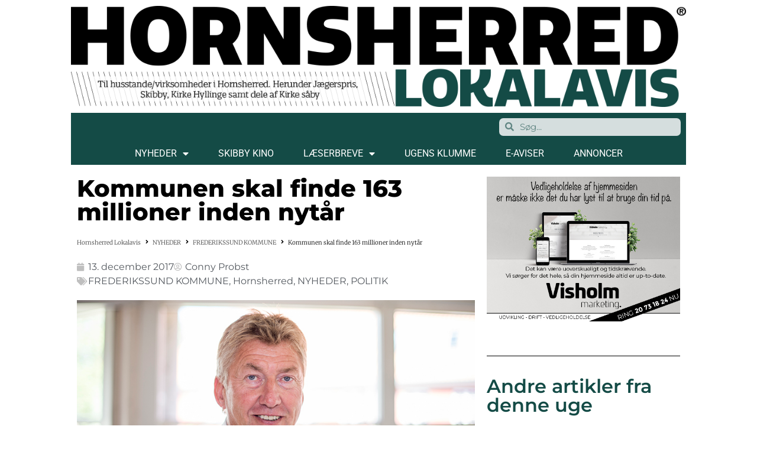

--- FILE ---
content_type: text/html; charset=UTF-8
request_url: https://www.hornsherredlokalavis.dk/kommunen-skal-finde-163-millioner-inden-nytaar/
body_size: 21725
content:
<!doctype html>
<html lang="da-DK">
<head>
	<meta charset="UTF-8">
	<meta name="viewport" content="width=device-width, initial-scale=1">
	<link rel="profile" href="https://gmpg.org/xfn/11">
	<meta name='robots' content='index, follow, max-image-preview:large, max-snippet:-1, max-video-preview:-1' />

	<!-- This site is optimized with the Yoast SEO plugin v26.6 - https://yoast.com/wordpress/plugins/seo/ -->
	<title>Kommunen skal finde 163 millioner inden nytår &#8211; Hornsherred Lokalavis</title>
	<link rel="canonical" href="https://www.hornsherredlokalavis.dk/kommunen-skal-finde-163-millioner-inden-nytaar/" />
	<meta property="og:locale" content="da_DK" />
	<meta property="og:type" content="article" />
	<meta property="og:title" content="Kommunen skal finde 163 millioner inden nytår &#8211; Hornsherred Lokalavis" />
	<meta property="og:description" content="Det kan meget vel ende med at blive en sparejul i Frederikssund i år, oplyser DR. Kommunalpolitikerne bliver i aften præsenteret for et større sparekatalog, efter at det står klart, [&hellip;]" />
	<meta property="og:url" content="https://www.hornsherredlokalavis.dk/kommunen-skal-finde-163-millioner-inden-nytaar/" />
	<meta property="og:site_name" content="Hornsherred Lokalavis" />
	<meta property="article:publisher" content="https://www.facebook.com/hornsherredlokalavis.dk/" />
	<meta property="article:published_time" content="2017-12-13T13:07:55+00:00" />
	<meta property="og:image" content="https://www.hornsherredlokalavis.dk/wp-content/uploads/2017/09/BorgmesterJohnSchmidtAndersen_web.jpg" />
	<meta property="og:image:width" content="800" />
	<meta property="og:image:height" content="400" />
	<meta property="og:image:type" content="image/jpeg" />
	<meta name="author" content="Conny Probst" />
	<meta name="twitter:card" content="summary_large_image" />
	<meta name="twitter:label1" content="Skrevet af" />
	<meta name="twitter:data1" content="Conny Probst" />
	<meta name="twitter:label2" content="Estimeret læsetid" />
	<meta name="twitter:data2" content="1 minut" />
	<script type="application/ld+json" class="yoast-schema-graph">{"@context":"https://schema.org","@graph":[{"@type":"Article","@id":"https://www.hornsherredlokalavis.dk/kommunen-skal-finde-163-millioner-inden-nytaar/#article","isPartOf":{"@id":"https://www.hornsherredlokalavis.dk/kommunen-skal-finde-163-millioner-inden-nytaar/"},"author":{"name":"Conny Probst","@id":"https://www.hornsherredlokalavis.dk/#/schema/person/64d4b2cf63fa7e179509ca63f67765c2"},"headline":"Kommunen skal finde 163 millioner inden nytår","datePublished":"2017-12-13T13:07:55+00:00","mainEntityOfPage":{"@id":"https://www.hornsherredlokalavis.dk/kommunen-skal-finde-163-millioner-inden-nytaar/"},"wordCount":284,"publisher":{"@id":"https://www.hornsherredlokalavis.dk/#organization"},"image":{"@id":"https://www.hornsherredlokalavis.dk/kommunen-skal-finde-163-millioner-inden-nytaar/#primaryimage"},"thumbnailUrl":"https://www.hornsherredlokalavis.dk/wp-content/uploads/2017/09/BorgmesterJohnSchmidtAndersen_web.jpg","articleSection":["FREDERIKSSUND KOMMUNE","Hornsherred","NYHEDER","POLITIK"],"inLanguage":"da-DK"},{"@type":"WebPage","@id":"https://www.hornsherredlokalavis.dk/kommunen-skal-finde-163-millioner-inden-nytaar/","url":"https://www.hornsherredlokalavis.dk/kommunen-skal-finde-163-millioner-inden-nytaar/","name":"Kommunen skal finde 163 millioner inden nytår &#8211; Hornsherred Lokalavis","isPartOf":{"@id":"https://www.hornsherredlokalavis.dk/#website"},"primaryImageOfPage":{"@id":"https://www.hornsherredlokalavis.dk/kommunen-skal-finde-163-millioner-inden-nytaar/#primaryimage"},"image":{"@id":"https://www.hornsherredlokalavis.dk/kommunen-skal-finde-163-millioner-inden-nytaar/#primaryimage"},"thumbnailUrl":"https://www.hornsherredlokalavis.dk/wp-content/uploads/2017/09/BorgmesterJohnSchmidtAndersen_web.jpg","datePublished":"2017-12-13T13:07:55+00:00","breadcrumb":{"@id":"https://www.hornsherredlokalavis.dk/kommunen-skal-finde-163-millioner-inden-nytaar/#breadcrumb"},"inLanguage":"da-DK","potentialAction":[{"@type":"ReadAction","target":["https://www.hornsherredlokalavis.dk/kommunen-skal-finde-163-millioner-inden-nytaar/"]}]},{"@type":"ImageObject","inLanguage":"da-DK","@id":"https://www.hornsherredlokalavis.dk/kommunen-skal-finde-163-millioner-inden-nytaar/#primaryimage","url":"https://www.hornsherredlokalavis.dk/wp-content/uploads/2017/09/BorgmesterJohnSchmidtAndersen_web.jpg","contentUrl":"https://www.hornsherredlokalavis.dk/wp-content/uploads/2017/09/BorgmesterJohnSchmidtAndersen_web.jpg","width":800,"height":400,"caption":"Borgmester John Schmidt Andersen og resten kommunalbestyrelsen skal nu ud at finde 163 millioner i en fart."},{"@type":"BreadcrumbList","@id":"https://www.hornsherredlokalavis.dk/kommunen-skal-finde-163-millioner-inden-nytaar/#breadcrumb","itemListElement":[{"@type":"ListItem","position":1,"name":"Hjem","item":"https://www.hornsherredlokalavis.dk/"},{"@type":"ListItem","position":2,"name":"Kommunen skal finde 163 millioner inden nytår"}]},{"@type":"WebSite","@id":"https://www.hornsherredlokalavis.dk/#website","url":"https://www.hornsherredlokalavis.dk/","name":"Hornsherred Lokalavis","description":"HORNSHERRED LOKALAVIS","publisher":{"@id":"https://www.hornsherredlokalavis.dk/#organization"},"potentialAction":[{"@type":"SearchAction","target":{"@type":"EntryPoint","urlTemplate":"https://www.hornsherredlokalavis.dk/?s={search_term_string}"},"query-input":{"@type":"PropertyValueSpecification","valueRequired":true,"valueName":"search_term_string"}}],"inLanguage":"da-DK"},{"@type":"Organization","@id":"https://www.hornsherredlokalavis.dk/#organization","name":"HORNSHERRED LOKALAVIS","url":"https://www.hornsherredlokalavis.dk/","logo":{"@type":"ImageObject","inLanguage":"da-DK","@id":"https://www.hornsherredlokalavis.dk/#/schema/logo/image/","url":"https://www.hornsherredlokalavis.dk/wp-content/uploads/2018/11/Holo-logo.png","contentUrl":"https://www.hornsherredlokalavis.dk/wp-content/uploads/2018/11/Holo-logo.png","width":1244,"height":204,"caption":"HORNSHERRED LOKALAVIS"},"image":{"@id":"https://www.hornsherredlokalavis.dk/#/schema/logo/image/"},"sameAs":["https://www.facebook.com/hornsherredlokalavis.dk/"]},{"@type":"Person","@id":"https://www.hornsherredlokalavis.dk/#/schema/person/64d4b2cf63fa7e179509ca63f67765c2","name":"Conny Probst","image":{"@type":"ImageObject","inLanguage":"da-DK","@id":"https://www.hornsherredlokalavis.dk/#/schema/person/image/","url":"https://secure.gravatar.com/avatar/a7b64065b8b030a7fa174333fe4e11745a253a81cd0e6e0448bc77769ab387b8?s=96&d=mm&r=g","contentUrl":"https://secure.gravatar.com/avatar/a7b64065b8b030a7fa174333fe4e11745a253a81cd0e6e0448bc77769ab387b8?s=96&d=mm&r=g","caption":"Conny Probst"},"url":"https://www.hornsherredlokalavis.dk/author/patrick/"}]}</script>
	<!-- / Yoast SEO plugin. -->


<link rel='dns-prefetch' href='//widget.tagembed.com' />
<link rel='dns-prefetch' href='//www.googletagmanager.com' />
<link rel='dns-prefetch' href='//pagead2.googlesyndication.com' />
<link rel="alternate" type="application/rss+xml" title="Hornsherred Lokalavis &raquo; Feed" href="https://www.hornsherredlokalavis.dk/feed/" />
<link rel="alternate" type="text/calendar" title="Hornsherred Lokalavis &raquo; iCal Feed" href="https://www.hornsherredlokalavis.dk/begivenheder/?ical=1" />
<link rel="alternate" title="oEmbed (JSON)" type="application/json+oembed" href="https://www.hornsherredlokalavis.dk/wp-json/oembed/1.0/embed?url=https%3A%2F%2Fwww.hornsherredlokalavis.dk%2Fkommunen-skal-finde-163-millioner-inden-nytaar%2F" />
<link rel="alternate" title="oEmbed (XML)" type="text/xml+oembed" href="https://www.hornsherredlokalavis.dk/wp-json/oembed/1.0/embed?url=https%3A%2F%2Fwww.hornsherredlokalavis.dk%2Fkommunen-skal-finde-163-millioner-inden-nytaar%2F&#038;format=xml" />
<style id='wp-img-auto-sizes-contain-inline-css' type='text/css'>
img:is([sizes=auto i],[sizes^="auto," i]){contain-intrinsic-size:3000px 1500px}
/*# sourceURL=wp-img-auto-sizes-contain-inline-css */
</style>
<link rel='stylesheet' id='bunyad-shortcodes-css' href='https://www.hornsherredlokalavis.dk/wp-content/plugins/bunyad-shortcodes/css/shortcodes.css?ver=6.9' type='text/css' media='all' />

<style id='wp-emoji-styles-inline-css' type='text/css'>

	img.wp-smiley, img.emoji {
		display: inline !important;
		border: none !important;
		box-shadow: none !important;
		height: 1em !important;
		width: 1em !important;
		margin: 0 0.07em !important;
		vertical-align: -0.1em !important;
		background: none !important;
		padding: 0 !important;
	}
/*# sourceURL=wp-emoji-styles-inline-css */
</style>
<link rel='stylesheet' id='wp-block-library-css' href='https://www.hornsherredlokalavis.dk/wp-includes/css/dist/block-library/style.min.css?ver=6.9' type='text/css' media='all' />
<style id='global-styles-inline-css' type='text/css'>
:root{--wp--preset--aspect-ratio--square: 1;--wp--preset--aspect-ratio--4-3: 4/3;--wp--preset--aspect-ratio--3-4: 3/4;--wp--preset--aspect-ratio--3-2: 3/2;--wp--preset--aspect-ratio--2-3: 2/3;--wp--preset--aspect-ratio--16-9: 16/9;--wp--preset--aspect-ratio--9-16: 9/16;--wp--preset--color--black: #000000;--wp--preset--color--cyan-bluish-gray: #abb8c3;--wp--preset--color--white: #ffffff;--wp--preset--color--pale-pink: #f78da7;--wp--preset--color--vivid-red: #cf2e2e;--wp--preset--color--luminous-vivid-orange: #ff6900;--wp--preset--color--luminous-vivid-amber: #fcb900;--wp--preset--color--light-green-cyan: #7bdcb5;--wp--preset--color--vivid-green-cyan: #00d084;--wp--preset--color--pale-cyan-blue: #8ed1fc;--wp--preset--color--vivid-cyan-blue: #0693e3;--wp--preset--color--vivid-purple: #9b51e0;--wp--preset--gradient--vivid-cyan-blue-to-vivid-purple: linear-gradient(135deg,rgb(6,147,227) 0%,rgb(155,81,224) 100%);--wp--preset--gradient--light-green-cyan-to-vivid-green-cyan: linear-gradient(135deg,rgb(122,220,180) 0%,rgb(0,208,130) 100%);--wp--preset--gradient--luminous-vivid-amber-to-luminous-vivid-orange: linear-gradient(135deg,rgb(252,185,0) 0%,rgb(255,105,0) 100%);--wp--preset--gradient--luminous-vivid-orange-to-vivid-red: linear-gradient(135deg,rgb(255,105,0) 0%,rgb(207,46,46) 100%);--wp--preset--gradient--very-light-gray-to-cyan-bluish-gray: linear-gradient(135deg,rgb(238,238,238) 0%,rgb(169,184,195) 100%);--wp--preset--gradient--cool-to-warm-spectrum: linear-gradient(135deg,rgb(74,234,220) 0%,rgb(151,120,209) 20%,rgb(207,42,186) 40%,rgb(238,44,130) 60%,rgb(251,105,98) 80%,rgb(254,248,76) 100%);--wp--preset--gradient--blush-light-purple: linear-gradient(135deg,rgb(255,206,236) 0%,rgb(152,150,240) 100%);--wp--preset--gradient--blush-bordeaux: linear-gradient(135deg,rgb(254,205,165) 0%,rgb(254,45,45) 50%,rgb(107,0,62) 100%);--wp--preset--gradient--luminous-dusk: linear-gradient(135deg,rgb(255,203,112) 0%,rgb(199,81,192) 50%,rgb(65,88,208) 100%);--wp--preset--gradient--pale-ocean: linear-gradient(135deg,rgb(255,245,203) 0%,rgb(182,227,212) 50%,rgb(51,167,181) 100%);--wp--preset--gradient--electric-grass: linear-gradient(135deg,rgb(202,248,128) 0%,rgb(113,206,126) 100%);--wp--preset--gradient--midnight: linear-gradient(135deg,rgb(2,3,129) 0%,rgb(40,116,252) 100%);--wp--preset--font-size--small: 13px;--wp--preset--font-size--medium: 20px;--wp--preset--font-size--large: 36px;--wp--preset--font-size--x-large: 42px;--wp--preset--spacing--20: 0.44rem;--wp--preset--spacing--30: 0.67rem;--wp--preset--spacing--40: 1rem;--wp--preset--spacing--50: 1.5rem;--wp--preset--spacing--60: 2.25rem;--wp--preset--spacing--70: 3.38rem;--wp--preset--spacing--80: 5.06rem;--wp--preset--shadow--natural: 6px 6px 9px rgba(0, 0, 0, 0.2);--wp--preset--shadow--deep: 12px 12px 50px rgba(0, 0, 0, 0.4);--wp--preset--shadow--sharp: 6px 6px 0px rgba(0, 0, 0, 0.2);--wp--preset--shadow--outlined: 6px 6px 0px -3px rgb(255, 255, 255), 6px 6px rgb(0, 0, 0);--wp--preset--shadow--crisp: 6px 6px 0px rgb(0, 0, 0);}:root { --wp--style--global--content-size: 800px;--wp--style--global--wide-size: 1200px; }:where(body) { margin: 0; }.wp-site-blocks > .alignleft { float: left; margin-right: 2em; }.wp-site-blocks > .alignright { float: right; margin-left: 2em; }.wp-site-blocks > .aligncenter { justify-content: center; margin-left: auto; margin-right: auto; }:where(.wp-site-blocks) > * { margin-block-start: 24px; margin-block-end: 0; }:where(.wp-site-blocks) > :first-child { margin-block-start: 0; }:where(.wp-site-blocks) > :last-child { margin-block-end: 0; }:root { --wp--style--block-gap: 24px; }:root :where(.is-layout-flow) > :first-child{margin-block-start: 0;}:root :where(.is-layout-flow) > :last-child{margin-block-end: 0;}:root :where(.is-layout-flow) > *{margin-block-start: 24px;margin-block-end: 0;}:root :where(.is-layout-constrained) > :first-child{margin-block-start: 0;}:root :where(.is-layout-constrained) > :last-child{margin-block-end: 0;}:root :where(.is-layout-constrained) > *{margin-block-start: 24px;margin-block-end: 0;}:root :where(.is-layout-flex){gap: 24px;}:root :where(.is-layout-grid){gap: 24px;}.is-layout-flow > .alignleft{float: left;margin-inline-start: 0;margin-inline-end: 2em;}.is-layout-flow > .alignright{float: right;margin-inline-start: 2em;margin-inline-end: 0;}.is-layout-flow > .aligncenter{margin-left: auto !important;margin-right: auto !important;}.is-layout-constrained > .alignleft{float: left;margin-inline-start: 0;margin-inline-end: 2em;}.is-layout-constrained > .alignright{float: right;margin-inline-start: 2em;margin-inline-end: 0;}.is-layout-constrained > .aligncenter{margin-left: auto !important;margin-right: auto !important;}.is-layout-constrained > :where(:not(.alignleft):not(.alignright):not(.alignfull)){max-width: var(--wp--style--global--content-size);margin-left: auto !important;margin-right: auto !important;}.is-layout-constrained > .alignwide{max-width: var(--wp--style--global--wide-size);}body .is-layout-flex{display: flex;}.is-layout-flex{flex-wrap: wrap;align-items: center;}.is-layout-flex > :is(*, div){margin: 0;}body .is-layout-grid{display: grid;}.is-layout-grid > :is(*, div){margin: 0;}body{padding-top: 0px;padding-right: 0px;padding-bottom: 0px;padding-left: 0px;}a:where(:not(.wp-element-button)){text-decoration: underline;}:root :where(.wp-element-button, .wp-block-button__link){background-color: #32373c;border-width: 0;color: #fff;font-family: inherit;font-size: inherit;font-style: inherit;font-weight: inherit;letter-spacing: inherit;line-height: inherit;padding-top: calc(0.667em + 2px);padding-right: calc(1.333em + 2px);padding-bottom: calc(0.667em + 2px);padding-left: calc(1.333em + 2px);text-decoration: none;text-transform: inherit;}.has-black-color{color: var(--wp--preset--color--black) !important;}.has-cyan-bluish-gray-color{color: var(--wp--preset--color--cyan-bluish-gray) !important;}.has-white-color{color: var(--wp--preset--color--white) !important;}.has-pale-pink-color{color: var(--wp--preset--color--pale-pink) !important;}.has-vivid-red-color{color: var(--wp--preset--color--vivid-red) !important;}.has-luminous-vivid-orange-color{color: var(--wp--preset--color--luminous-vivid-orange) !important;}.has-luminous-vivid-amber-color{color: var(--wp--preset--color--luminous-vivid-amber) !important;}.has-light-green-cyan-color{color: var(--wp--preset--color--light-green-cyan) !important;}.has-vivid-green-cyan-color{color: var(--wp--preset--color--vivid-green-cyan) !important;}.has-pale-cyan-blue-color{color: var(--wp--preset--color--pale-cyan-blue) !important;}.has-vivid-cyan-blue-color{color: var(--wp--preset--color--vivid-cyan-blue) !important;}.has-vivid-purple-color{color: var(--wp--preset--color--vivid-purple) !important;}.has-black-background-color{background-color: var(--wp--preset--color--black) !important;}.has-cyan-bluish-gray-background-color{background-color: var(--wp--preset--color--cyan-bluish-gray) !important;}.has-white-background-color{background-color: var(--wp--preset--color--white) !important;}.has-pale-pink-background-color{background-color: var(--wp--preset--color--pale-pink) !important;}.has-vivid-red-background-color{background-color: var(--wp--preset--color--vivid-red) !important;}.has-luminous-vivid-orange-background-color{background-color: var(--wp--preset--color--luminous-vivid-orange) !important;}.has-luminous-vivid-amber-background-color{background-color: var(--wp--preset--color--luminous-vivid-amber) !important;}.has-light-green-cyan-background-color{background-color: var(--wp--preset--color--light-green-cyan) !important;}.has-vivid-green-cyan-background-color{background-color: var(--wp--preset--color--vivid-green-cyan) !important;}.has-pale-cyan-blue-background-color{background-color: var(--wp--preset--color--pale-cyan-blue) !important;}.has-vivid-cyan-blue-background-color{background-color: var(--wp--preset--color--vivid-cyan-blue) !important;}.has-vivid-purple-background-color{background-color: var(--wp--preset--color--vivid-purple) !important;}.has-black-border-color{border-color: var(--wp--preset--color--black) !important;}.has-cyan-bluish-gray-border-color{border-color: var(--wp--preset--color--cyan-bluish-gray) !important;}.has-white-border-color{border-color: var(--wp--preset--color--white) !important;}.has-pale-pink-border-color{border-color: var(--wp--preset--color--pale-pink) !important;}.has-vivid-red-border-color{border-color: var(--wp--preset--color--vivid-red) !important;}.has-luminous-vivid-orange-border-color{border-color: var(--wp--preset--color--luminous-vivid-orange) !important;}.has-luminous-vivid-amber-border-color{border-color: var(--wp--preset--color--luminous-vivid-amber) !important;}.has-light-green-cyan-border-color{border-color: var(--wp--preset--color--light-green-cyan) !important;}.has-vivid-green-cyan-border-color{border-color: var(--wp--preset--color--vivid-green-cyan) !important;}.has-pale-cyan-blue-border-color{border-color: var(--wp--preset--color--pale-cyan-blue) !important;}.has-vivid-cyan-blue-border-color{border-color: var(--wp--preset--color--vivid-cyan-blue) !important;}.has-vivid-purple-border-color{border-color: var(--wp--preset--color--vivid-purple) !important;}.has-vivid-cyan-blue-to-vivid-purple-gradient-background{background: var(--wp--preset--gradient--vivid-cyan-blue-to-vivid-purple) !important;}.has-light-green-cyan-to-vivid-green-cyan-gradient-background{background: var(--wp--preset--gradient--light-green-cyan-to-vivid-green-cyan) !important;}.has-luminous-vivid-amber-to-luminous-vivid-orange-gradient-background{background: var(--wp--preset--gradient--luminous-vivid-amber-to-luminous-vivid-orange) !important;}.has-luminous-vivid-orange-to-vivid-red-gradient-background{background: var(--wp--preset--gradient--luminous-vivid-orange-to-vivid-red) !important;}.has-very-light-gray-to-cyan-bluish-gray-gradient-background{background: var(--wp--preset--gradient--very-light-gray-to-cyan-bluish-gray) !important;}.has-cool-to-warm-spectrum-gradient-background{background: var(--wp--preset--gradient--cool-to-warm-spectrum) !important;}.has-blush-light-purple-gradient-background{background: var(--wp--preset--gradient--blush-light-purple) !important;}.has-blush-bordeaux-gradient-background{background: var(--wp--preset--gradient--blush-bordeaux) !important;}.has-luminous-dusk-gradient-background{background: var(--wp--preset--gradient--luminous-dusk) !important;}.has-pale-ocean-gradient-background{background: var(--wp--preset--gradient--pale-ocean) !important;}.has-electric-grass-gradient-background{background: var(--wp--preset--gradient--electric-grass) !important;}.has-midnight-gradient-background{background: var(--wp--preset--gradient--midnight) !important;}.has-small-font-size{font-size: var(--wp--preset--font-size--small) !important;}.has-medium-font-size{font-size: var(--wp--preset--font-size--medium) !important;}.has-large-font-size{font-size: var(--wp--preset--font-size--large) !important;}.has-x-large-font-size{font-size: var(--wp--preset--font-size--x-large) !important;}
/*# sourceURL=global-styles-inline-css */
</style>

<link rel='stylesheet' id='jet-engine-frontend-css' href='https://www.hornsherredlokalavis.dk/wp-content/plugins/jet-engine/assets/css/frontend.css?ver=3.7.8' type='text/css' media='all' />
<link rel='stylesheet' id='usp_style-css' href='https://www.hornsherredlokalavis.dk/wp-content/plugins/user-submitted-posts/resources/usp.css?ver=20251210' type='text/css' media='all' />
<link rel='stylesheet' id='tribe-events-v2-single-skeleton-css' href='https://www.hornsherredlokalavis.dk/wp-content/plugins/the-events-calendar/build/css/tribe-events-single-skeleton.css?ver=6.15.13' type='text/css' media='all' />
<link rel='stylesheet' id='tribe-events-v2-single-skeleton-full-css' href='https://www.hornsherredlokalavis.dk/wp-content/plugins/the-events-calendar/build/css/tribe-events-single-full.css?ver=6.15.13' type='text/css' media='all' />
<link rel='stylesheet' id='tec-events-elementor-widgets-base-styles-css' href='https://www.hornsherredlokalavis.dk/wp-content/plugins/the-events-calendar/build/css/integrations/plugins/elementor/widgets/widget-base.css?ver=6.15.13' type='text/css' media='all' />
<link rel='stylesheet' id='mc4wp-form-themes-css' href='https://www.hornsherredlokalavis.dk/wp-content/plugins/mailchimp-for-wp/assets/css/form-themes.css?ver=4.10.9' type='text/css' media='all' />
<link rel='stylesheet' id='hello-elementor-theme-style-css' href='https://www.hornsherredlokalavis.dk/wp-content/themes/hello-elementor/assets/css/theme.css?ver=3.4.4' type='text/css' media='all' />
<link rel='stylesheet' id='hello-elementor-child-style-css' href='https://www.hornsherredlokalavis.dk/wp-content/themes/hello-theme-child-master/style.css?ver=1.0.0' type='text/css' media='all' />
<link rel='stylesheet' id='hello-elementor-css' href='https://www.hornsherredlokalavis.dk/wp-content/themes/hello-elementor/assets/css/reset.css?ver=3.4.4' type='text/css' media='all' />
<link rel='stylesheet' id='hello-elementor-header-footer-css' href='https://www.hornsherredlokalavis.dk/wp-content/themes/hello-elementor/assets/css/header-footer.css?ver=3.4.4' type='text/css' media='all' />
<link rel='stylesheet' id='elementor-frontend-css' href='https://www.hornsherredlokalavis.dk/wp-content/plugins/elementor/assets/css/frontend.min.css?ver=3.31.2' type='text/css' media='all' />
<link rel='stylesheet' id='elementor-post-50623-css' href='https://www.hornsherredlokalavis.dk/wp-content/uploads/elementor/css/post-50623.css?ver=1768258585' type='text/css' media='all' />
<link rel='stylesheet' id='widget-image-css' href='https://www.hornsherredlokalavis.dk/wp-content/plugins/elementor/assets/css/widget-image.min.css?ver=3.31.2' type='text/css' media='all' />
<link rel='stylesheet' id='widget-search-form-css' href='https://www.hornsherredlokalavis.dk/wp-content/plugins/elementor-pro/assets/css/widget-search-form.min.css?ver=3.28.4' type='text/css' media='all' />
<link rel='stylesheet' id='elementor-icons-shared-0-css' href='https://www.hornsherredlokalavis.dk/wp-content/plugins/elementor/assets/lib/font-awesome/css/fontawesome.min.css?ver=5.15.3' type='text/css' media='all' />
<link rel='stylesheet' id='elementor-icons-fa-solid-css' href='https://www.hornsherredlokalavis.dk/wp-content/plugins/elementor/assets/lib/font-awesome/css/solid.min.css?ver=5.15.3' type='text/css' media='all' />
<link rel='stylesheet' id='widget-nav-menu-css' href='https://www.hornsherredlokalavis.dk/wp-content/plugins/elementor-pro/assets/css/widget-nav-menu.min.css?ver=3.28.4' type='text/css' media='all' />
<link rel='stylesheet' id='widget-heading-css' href='https://www.hornsherredlokalavis.dk/wp-content/plugins/elementor/assets/css/widget-heading.min.css?ver=3.31.2' type='text/css' media='all' />
<link rel='stylesheet' id='widget-icon-list-css' href='https://www.hornsherredlokalavis.dk/wp-content/plugins/elementor/assets/css/widget-icon-list.min.css?ver=3.31.2' type='text/css' media='all' />
<link rel='stylesheet' id='widget-social-icons-css' href='https://www.hornsherredlokalavis.dk/wp-content/plugins/elementor/assets/css/widget-social-icons.min.css?ver=3.31.2' type='text/css' media='all' />
<link rel='stylesheet' id='e-apple-webkit-css' href='https://www.hornsherredlokalavis.dk/wp-content/plugins/elementor/assets/css/conditionals/apple-webkit.min.css?ver=3.31.2' type='text/css' media='all' />
<link rel='stylesheet' id='widget-post-info-css' href='https://www.hornsherredlokalavis.dk/wp-content/plugins/elementor-pro/assets/css/widget-post-info.min.css?ver=3.28.4' type='text/css' media='all' />
<link rel='stylesheet' id='elementor-icons-fa-regular-css' href='https://www.hornsherredlokalavis.dk/wp-content/plugins/elementor/assets/lib/font-awesome/css/regular.min.css?ver=5.15.3' type='text/css' media='all' />
<link rel='stylesheet' id='widget-share-buttons-css' href='https://www.hornsherredlokalavis.dk/wp-content/plugins/elementor-pro/assets/css/widget-share-buttons.min.css?ver=3.28.4' type='text/css' media='all' />
<link rel='stylesheet' id='elementor-icons-fa-brands-css' href='https://www.hornsherredlokalavis.dk/wp-content/plugins/elementor/assets/lib/font-awesome/css/brands.min.css?ver=5.15.3' type='text/css' media='all' />
<link rel='stylesheet' id='widget-divider-css' href='https://www.hornsherredlokalavis.dk/wp-content/plugins/elementor/assets/css/widget-divider.min.css?ver=3.31.2' type='text/css' media='all' />
<link rel='stylesheet' id='widget-post-navigation-css' href='https://www.hornsherredlokalavis.dk/wp-content/plugins/elementor-pro/assets/css/widget-post-navigation.min.css?ver=3.28.4' type='text/css' media='all' />
<link rel='stylesheet' id='widget-posts-css' href='https://www.hornsherredlokalavis.dk/wp-content/plugins/elementor-pro/assets/css/widget-posts.min.css?ver=3.28.4' type='text/css' media='all' />
<link rel='stylesheet' id='jet-blocks-css' href='https://www.hornsherredlokalavis.dk/wp-content/uploads/elementor/css/custom-jet-blocks.css?ver=1.3.21' type='text/css' media='all' />
<link rel='stylesheet' id='elementor-icons-css' href='https://www.hornsherredlokalavis.dk/wp-content/plugins/elementor/assets/lib/eicons/css/elementor-icons.min.css?ver=5.43.0' type='text/css' media='all' />
<link rel='stylesheet' id='uael-frontend-css' href='https://www.hornsherredlokalavis.dk/wp-content/plugins/ultimate-elementor/assets/min-css/uael-frontend.min.css?ver=1.42.1' type='text/css' media='all' />
<link rel='stylesheet' id='uael-teammember-social-icons-css' href='https://www.hornsherredlokalavis.dk/wp-content/plugins/elementor/assets/css/widget-social-icons.min.css?ver=3.24.0' type='text/css' media='all' />
<link rel='stylesheet' id='uael-social-share-icons-brands-css' href='https://www.hornsherredlokalavis.dk/wp-content/plugins/elementor/assets/lib/font-awesome/css/brands.css?ver=5.15.3' type='text/css' media='all' />
<link rel='stylesheet' id='uael-social-share-icons-fontawesome-css' href='https://www.hornsherredlokalavis.dk/wp-content/plugins/elementor/assets/lib/font-awesome/css/fontawesome.css?ver=5.15.3' type='text/css' media='all' />
<link rel='stylesheet' id='uael-nav-menu-icons-css' href='https://www.hornsherredlokalavis.dk/wp-content/plugins/elementor/assets/lib/font-awesome/css/solid.css?ver=5.15.3' type='text/css' media='all' />
<link rel='stylesheet' id='jet-blog-css' href='https://www.hornsherredlokalavis.dk/wp-content/plugins/jet-blog/assets/css/jet-blog.css?ver=2.4.7' type='text/css' media='all' />
<link rel='stylesheet' id='elementor-post-54199-css' href='https://www.hornsherredlokalavis.dk/wp-content/uploads/elementor/css/post-54199.css?ver=1768258585' type='text/css' media='all' />
<link rel='stylesheet' id='elementor-post-54034-css' href='https://www.hornsherredlokalavis.dk/wp-content/uploads/elementor/css/post-54034.css?ver=1768258585' type='text/css' media='all' />
<link rel='stylesheet' id='elementor-post-50625-css' href='https://www.hornsherredlokalavis.dk/wp-content/uploads/elementor/css/post-50625.css?ver=1768258588' type='text/css' media='all' />
<link rel='stylesheet' id='elementor-gf-local-montserrat-css' href='https://www.hornsherredlokalavis.dk/wp-content/uploads/elementor/google-fonts/css/montserrat.css?ver=1745992090' type='text/css' media='all' />
<link rel='stylesheet' id='elementor-gf-local-roboto-css' href='https://www.hornsherredlokalavis.dk/wp-content/uploads/elementor/google-fonts/css/roboto.css?ver=1745992112' type='text/css' media='all' />
<link rel='stylesheet' id='elementor-gf-local-merriweather-css' href='https://www.hornsherredlokalavis.dk/wp-content/uploads/elementor/google-fonts/css/merriweather.css?ver=1745992121' type='text/css' media='all' />
<script src="https://www.hornsherredlokalavis.dk/wp-includes/js/jquery/jquery.min.js?ver=3.7.1" id="jquery-core-js"></script>
<script src="https://www.hornsherredlokalavis.dk/wp-includes/js/jquery/jquery-migrate.min.js?ver=3.4.1" id="jquery-migrate-js"></script>
<script src="https://www.hornsherredlokalavis.dk/wp-content/plugins/user-submitted-posts/resources/jquery.cookie.js?ver=20251210" id="usp_cookie-js"></script>
<script src="https://www.hornsherredlokalavis.dk/wp-content/plugins/user-submitted-posts/resources/jquery.parsley.min.js?ver=20251210" id="usp_parsley-js"></script>
<script id="usp_core-js-before">
var usp_custom_field = "usp_custom_field"; var usp_custom_field_2 = "usp_custom_field_2"; var usp_custom_checkbox = "usp_custom_checkbox"; var usp_case_sensitivity = "false"; var usp_min_images = 1; var usp_max_images = 1; var usp_parsley_error = "Incorrect response."; var usp_multiple_cats = 0; var usp_existing_tags = 0; var usp_recaptcha_disp = "hide"; var usp_recaptcha_vers = "2"; var usp_recaptcha_key = ""; var challenge_nonce = "232d7b6cfe"; var ajax_url = "https:\/\/www.hornsherredlokalavis.dk\/wp-admin\/admin-ajax.php"; 
//# sourceURL=usp_core-js-before
</script>
<script src="https://www.hornsherredlokalavis.dk/wp-content/plugins/user-submitted-posts/resources/jquery.usp.core.js?ver=20251210" id="usp_core-js"></script>

<!-- Google tag (gtag.js) snippet added by Site Kit -->
<!-- Google Analytics-snippet tilføjet af Site Kit -->
<script src="https://www.googletagmanager.com/gtag/js?id=GT-KVJT9MZ" id="google_gtagjs-js" async></script>
<script id="google_gtagjs-js-after">
window.dataLayer = window.dataLayer || [];function gtag(){dataLayer.push(arguments);}
gtag("set","linker",{"domains":["www.hornsherredlokalavis.dk"]});
gtag("js", new Date());
gtag("set", "developer_id.dZTNiMT", true);
gtag("config", "GT-KVJT9MZ");
//# sourceURL=google_gtagjs-js-after
</script>
<link rel="https://api.w.org/" href="https://www.hornsherredlokalavis.dk/wp-json/" /><link rel="alternate" title="JSON" type="application/json" href="https://www.hornsherredlokalavis.dk/wp-json/wp/v2/posts/37470" /><link rel="EditURI" type="application/rsd+xml" title="RSD" href="https://www.hornsherredlokalavis.dk/xmlrpc.php?rsd" />
<meta name="generator" content="WordPress 6.9" />
<link rel='shortlink' href='https://www.hornsherredlokalavis.dk/?p=37470' />

<!-- This site is using AdRotate v5.3 Professional to display their advertisements - https://ajdg.solutions/products/adrotate-for-wordpress/ -->
<!-- AdRotate CSS -->
<style type="text/css" media="screen">
	.g { margin:0px; padding:0px; overflow:hidden; line-height:1; zoom:1; }
	.g img { height:auto; }
	.g-col { position:relative; float:left; }
	.g-col:first-child { margin-left: 0; }
	.g-col:last-child { margin-right: 0; }
	.g-1 { width:auto; }
	.b-1 { margin:1px 1px 1px 1px; }
	.g-2 { margin:1px 1px 1px 1px; }
	.g-4 { margin:1px 1px 1px 1px;width:100%; max-width:1080px; height:100%; max-height:450px; }
	.g-5 { margin:1px 1px 1px 1px; }
	.g-11 { min-width:0px; max-width:350px; }
	.b-11 { margin:0px 0px 20px 0px; }
	.g-12 { min-width:0px; max-width:350px; }
	.b-12 { margin:0px 0px 20px 0px; }
	.g-13 { min-width:0px; max-width:350px; }
	.b-13 { margin:0px 0px 20px 0px; }
	.g-14 { margin:1px 1px 1px 1px;width:100%; max-width:350px; height:100%; max-height:350px; }
	.g-15 { min-width:0px; max-width:350px; }
	.b-15 { margin:0px 0px 20px 0px; }
	.g-16 { min-width:0px; max-width:350px; }
	.b-16 { margin:0px 0px 20px 0px; }
	.g-17 { min-width:0px; max-width:350px; }
	.b-17 { margin:0px 0px 20px 0px; }
	.g-18 { min-width:0px; max-width:350px; }
	.b-18 { margin:0px 0px 20px 0px; }
	.g-19 { min-width:0px; max-width:350px; }
	.b-19 { margin:0px 0px 20px 0px; }
	.g-20 { min-width:0px; max-width:350px; }
	.b-20 { margin:0px 0px 20px 0px; }
	.g-21 { margin:0px 0px 0px 0px;width:100%; max-width:360px; height:100%; max-height:560px; }
	@media only screen and (max-width: 480px) {
		.g-col, .g-dyn, .g-single { width:100%; margin-left:0; margin-right:0; }
	}
.adrotate_widgets, .ajdg_bnnrwidgets, .ajdg_grpwidgets { overflow:hidden; padding:0; }
</style>
<!-- /AdRotate CSS -->

<meta name="generator" content="Site Kit by Google 1.170.0" /><script async src="https://pagead2.googlesyndication.com/pagead/js/adsbygoogle.js?client=ca-pub-1870626720315168"
     crossorigin="anonymous"></script><meta name="tec-api-version" content="v1"><meta name="tec-api-origin" content="https://www.hornsherredlokalavis.dk"><link rel="alternate" href="https://www.hornsherredlokalavis.dk/wp-json/tribe/events/v1/" />
<!-- Google AdSense meta tags added by Site Kit -->
<meta name="google-adsense-platform-account" content="ca-host-pub-2644536267352236">
<meta name="google-adsense-platform-domain" content="sitekit.withgoogle.com">
<!-- End Google AdSense meta tags added by Site Kit -->
<meta name="generator" content="Elementor 3.31.2; features: additional_custom_breakpoints, e_element_cache; settings: css_print_method-external, google_font-enabled, font_display-auto">

<!-- Dynamic Widgets by QURL loaded - http://www.dynamic-widgets.com //-->
			<style>
				.e-con.e-parent:nth-of-type(n+4):not(.e-lazyloaded):not(.e-no-lazyload),
				.e-con.e-parent:nth-of-type(n+4):not(.e-lazyloaded):not(.e-no-lazyload) * {
					background-image: none !important;
				}
				@media screen and (max-height: 1024px) {
					.e-con.e-parent:nth-of-type(n+3):not(.e-lazyloaded):not(.e-no-lazyload),
					.e-con.e-parent:nth-of-type(n+3):not(.e-lazyloaded):not(.e-no-lazyload) * {
						background-image: none !important;
					}
				}
				@media screen and (max-height: 640px) {
					.e-con.e-parent:nth-of-type(n+2):not(.e-lazyloaded):not(.e-no-lazyload),
					.e-con.e-parent:nth-of-type(n+2):not(.e-lazyloaded):not(.e-no-lazyload) * {
						background-image: none !important;
					}
				}
			</style>
			<meta name="bmi-version" content="2.0.0" />      <script defer type="text/javascript" id="bmip-js-inline-remove-js">
        function objectToQueryString(obj){
          return Object.keys(obj).map(key => key + '=' + obj[key]).join('&');
        }

        function globalBMIKeepAlive() {
          let xhr = new XMLHttpRequest();
          let data = { action: "bmip_keepalive", token: "bmip", f: "refresh" };
          let url = 'https://www.hornsherredlokalavis.dk/wp-admin/admin-ajax.php' + '?' + objectToQueryString(data);
          xhr.open('POST', url, true);
          xhr.setRequestHeader("X-Requested-With", "XMLHttpRequest");
          xhr.onreadystatechange = function () {
            if (xhr.readyState === 4) {
              let response;
              if (response = JSON.parse(xhr.responseText)) {
                if (typeof response.status != 'undefined' && response.status === 'success') {
                  //setTimeout(globalBMIKeepAlive, 3000);
                } else {
                  //setTimeout(globalBMIKeepAlive, 20000);
                }
              }
            }
          };

          xhr.send(JSON.stringify(data));
        }

        document.querySelector('#bmip-js-inline-remove-js').remove();
      </script>
      
<!-- Google AdSense-snippet tilføjet af Site Kit -->
<script async src="https://pagead2.googlesyndication.com/pagead/js/adsbygoogle.js?client=ca-pub-1870626720315168&amp;host=ca-host-pub-2644536267352236" crossorigin="anonymous"></script>

<!-- End Google AdSense snippet added by Site Kit -->
<link rel="icon" href="https://www.hornsherredlokalavis.dk/wp-content/uploads/2018/11/cropped-Favicon-1-32x32.png" sizes="32x32" />
<link rel="icon" href="https://www.hornsherredlokalavis.dk/wp-content/uploads/2018/11/cropped-Favicon-1-192x192.png" sizes="192x192" />
<link rel="apple-touch-icon" href="https://www.hornsherredlokalavis.dk/wp-content/uploads/2018/11/cropped-Favicon-1-180x180.png" />
<meta name="msapplication-TileImage" content="https://www.hornsherredlokalavis.dk/wp-content/uploads/2018/11/cropped-Favicon-1-270x270.png" />
<link rel='stylesheet' id='dashicons-css' href='https://www.hornsherredlokalavis.dk/wp-includes/css/dashicons.min.css?ver=6.9' type='text/css' media='all' />
<link rel='stylesheet' id='acf-global-css' href='https://www.hornsherredlokalavis.dk/wp-content/plugins/advanced-custom-fields/assets/build/css/acf-global.min.css?ver=6.7.0' type='text/css' media='all' />
<link rel='stylesheet' id='acf-input-css' href='https://www.hornsherredlokalavis.dk/wp-content/plugins/advanced-custom-fields/assets/build/css/acf-input.min.css?ver=6.7.0' type='text/css' media='all' />
<link rel='stylesheet' id='fea-public-css' href='https://www.hornsherredlokalavis.dk/wp-content/plugins/acf-frontend-form-element/assets/css/frontend-admin-min.css?ver=3.28.26' type='text/css' media='all' />
<link rel='stylesheet' id='fea-modal-css' href='https://www.hornsherredlokalavis.dk/wp-content/plugins/acf-frontend-form-element/assets/css/modal-min.css?ver=3.28.26' type='text/css' media='all' />
</head>
<body class="wp-singular post-template-default single single-post postid-37470 single-format-standard wp-custom-logo wp-embed-responsive wp-theme-hello-elementor wp-child-theme-hello-theme-child-master page-builder tribe-no-js hello-elementor-default elementor-default elementor-kit-50623 elementor-page-50625">


<a class="skip-link screen-reader-text" href="#content">Videre til indhold</a>

		<div data-elementor-type="header" data-elementor-id="54199" class="elementor elementor-54199 elementor-location-header" data-elementor-post-type="elementor_library">
					<section class="elementor-section elementor-top-section elementor-element elementor-element-a5fdf9a elementor-section-height-min-height elementor-section-items-stretch elementor-section-boxed elementor-section-height-default" data-id="a5fdf9a" data-element_type="section" data-settings="{&quot;background_background&quot;:&quot;classic&quot;}">
						<div class="elementor-container elementor-column-gap-default">
					<div class="elementor-column elementor-col-100 elementor-top-column elementor-element elementor-element-599003b" data-id="599003b" data-element_type="column">
			<div class="elementor-widget-wrap elementor-element-populated">
						<div class="elementor-element elementor-element-cc3c446 elementor-widget elementor-widget-image" data-id="cc3c446" data-element_type="widget" data-widget_type="image.default">
				<div class="elementor-widget-container">
																<a href="https://www.hornsherredlokalavis.dk">
							<img width="1244" height="204" src="https://www.hornsherredlokalavis.dk/wp-content/uploads/2018/11/Holo-logo.png" class="attachment-full size-full wp-image-38186" alt="" srcset="https://www.hornsherredlokalavis.dk/wp-content/uploads/2018/11/Holo-logo.png 1244w, https://www.hornsherredlokalavis.dk/wp-content/uploads/2018/11/Holo-logo-300x49.png 300w, https://www.hornsherredlokalavis.dk/wp-content/uploads/2018/11/Holo-logo-1024x168.png 1024w" sizes="(max-width: 1244px) 100vw, 1244px" />								</a>
															</div>
				</div>
					</div>
		</div>
					</div>
		</section>
				<section class="elementor-section elementor-top-section elementor-element elementor-element-a1fc7fa elementor-section-height-min-height elementor-section-boxed elementor-section-height-default elementor-section-items-middle" data-id="a1fc7fa" data-element_type="section" data-settings="{&quot;background_background&quot;:&quot;classic&quot;}">
						<div class="elementor-container elementor-column-gap-custom">
					<div class="elementor-column elementor-col-100 elementor-top-column elementor-element elementor-element-8e1d05d" data-id="8e1d05d" data-element_type="column" data-settings="{&quot;background_background&quot;:&quot;classic&quot;}">
			<div class="elementor-widget-wrap elementor-element-populated">
						<div class="elementor-element elementor-element-975eb13 elementor-search-form--skin-minimal elementor-widget elementor-widget-search-form" data-id="975eb13" data-element_type="widget" data-settings="{&quot;skin&quot;:&quot;minimal&quot;}" data-widget_type="search-form.default">
				<div class="elementor-widget-container">
							<search role="search">
			<form class="elementor-search-form" action="https://www.hornsherredlokalavis.dk" method="get">
												<div class="elementor-search-form__container">
					<label class="elementor-screen-only" for="elementor-search-form-975eb13">Søg</label>

											<div class="elementor-search-form__icon">
							<i aria-hidden="true" class="fas fa-search"></i>							<span class="elementor-screen-only">Søg</span>
						</div>
					
					<input id="elementor-search-form-975eb13" placeholder="Søg..." class="elementor-search-form__input" type="search" name="s" value="">
					
					
									</div>
			</form>
		</search>
						</div>
				</div>
				<div class="elementor-element elementor-element-773c520 elementor-nav-menu__align-center elementor-nav-menu--stretch elementor-nav-menu__text-align-center elementor-nav-menu--dropdown-tablet elementor-nav-menu--toggle elementor-nav-menu--burger elementor-widget elementor-widget-nav-menu" data-id="773c520" data-element_type="widget" data-settings="{&quot;full_width&quot;:&quot;stretch&quot;,&quot;layout&quot;:&quot;horizontal&quot;,&quot;submenu_icon&quot;:{&quot;value&quot;:&quot;&lt;i class=\&quot;fas fa-caret-down\&quot;&gt;&lt;\/i&gt;&quot;,&quot;library&quot;:&quot;fa-solid&quot;},&quot;toggle&quot;:&quot;burger&quot;}" data-widget_type="nav-menu.default">
				<div class="elementor-widget-container">
								<nav aria-label="Menu" class="elementor-nav-menu--main elementor-nav-menu__container elementor-nav-menu--layout-horizontal e--pointer-underline e--animation-fade">
				<ul id="menu-1-773c520" class="elementor-nav-menu"><li class="menu-item menu-item-type-taxonomy menu-item-object-category current-post-ancestor current-menu-parent current-post-parent menu-item-has-children menu-item-43528"><a href="https://www.hornsherredlokalavis.dk/category/nyheder/" class="elementor-item">NYHEDER</a>
<ul class="sub-menu elementor-nav-menu--dropdown">
	<li class="menu-item menu-item-type-taxonomy menu-item-object-category menu-item-50871"><a href="https://www.hornsherredlokalavis.dk/category/lokationer/bramsnaesvig/" class="elementor-sub-item">Bramsnæsvig</a></li>
	<li class="menu-item menu-item-type-taxonomy menu-item-object-category menu-item-50872"><a href="https://www.hornsherredlokalavis.dk/category/lokationer/dalby/" class="elementor-sub-item">Dalby</a></li>
	<li class="menu-item menu-item-type-taxonomy menu-item-object-category menu-item-50873"><a href="https://www.hornsherredlokalavis.dk/category/lokationer/ejby/" class="elementor-sub-item">Ejby</a></li>
	<li class="menu-item menu-item-type-taxonomy menu-item-object-category menu-item-52193"><a href="https://www.hornsherredlokalavis.dk/category/lokationer/ferslev/" class="elementor-sub-item">Ferslev</a></li>
	<li class="menu-item menu-item-type-taxonomy menu-item-object-category menu-item-50874"><a href="https://www.hornsherredlokalavis.dk/category/lokationer/fjordlandet/" class="elementor-sub-item">Fjordlandet</a></li>
	<li class="menu-item menu-item-type-taxonomy menu-item-object-category menu-item-50875"><a href="https://www.hornsherredlokalavis.dk/category/lokationer/frederikssund/" class="elementor-sub-item">Frederikssund</a></li>
	<li class="menu-item menu-item-type-taxonomy menu-item-object-category menu-item-50876"><a href="https://www.hornsherredlokalavis.dk/category/lokationer/gershoej/" class="elementor-sub-item">Gershøj</a></li>
	<li class="menu-item menu-item-type-taxonomy menu-item-object-category menu-item-50877"><a href="https://www.hornsherredlokalavis.dk/category/lokationer/hammer-bakke/" class="elementor-sub-item">Hammer Bakke</a></li>
	<li class="menu-item menu-item-type-taxonomy menu-item-object-category current-post-ancestor current-menu-parent current-post-parent menu-item-50878"><a href="https://www.hornsherredlokalavis.dk/category/lokationer/hornsherred/" class="elementor-sub-item">Hornsherred</a></li>
	<li class="menu-item menu-item-type-taxonomy menu-item-object-category menu-item-50879"><a href="https://www.hornsherredlokalavis.dk/category/lokationer/jaegerspris/" class="elementor-sub-item">Jægerspris</a></li>
	<li class="menu-item menu-item-type-taxonomy menu-item-object-category menu-item-50880"><a href="https://www.hornsherredlokalavis.dk/category/lokationer/kirke-hyllinge/" class="elementor-sub-item">Kirke Hyllinge</a></li>
	<li class="menu-item menu-item-type-taxonomy menu-item-object-category menu-item-50881"><a href="https://www.hornsherredlokalavis.dk/category/lokationer/kulhuse/" class="elementor-sub-item">Kulhuse</a></li>
	<li class="menu-item menu-item-type-taxonomy menu-item-object-category menu-item-52194"><a href="https://www.hornsherredlokalavis.dk/category/lokationer/lejre-kommune/" class="elementor-sub-item">Lejre Kommune</a></li>
	<li class="menu-item menu-item-type-taxonomy menu-item-object-category menu-item-50882"><a href="https://www.hornsherredlokalavis.dk/category/lokationer/lyndby/" class="elementor-sub-item">Lyndby</a></li>
	<li class="menu-item menu-item-type-taxonomy menu-item-object-category menu-item-50884"><a href="https://www.hornsherredlokalavis.dk/category/lokationer/selsoe/" class="elementor-sub-item">Selsø</a></li>
	<li class="menu-item menu-item-type-taxonomy menu-item-object-category menu-item-50885"><a href="https://www.hornsherredlokalavis.dk/category/lokationer/skibby/" class="elementor-sub-item">Skibby</a></li>
	<li class="menu-item menu-item-type-taxonomy menu-item-object-category menu-item-50886"><a href="https://www.hornsherredlokalavis.dk/category/lokationer/skuldelev/" class="elementor-sub-item">Skuldelev</a></li>
	<li class="menu-item menu-item-type-taxonomy menu-item-object-category menu-item-50883"><a href="https://www.hornsherredlokalavis.dk/category/lokationer/saeby/" class="elementor-sub-item">Sæby</a></li>
	<li class="menu-item menu-item-type-taxonomy menu-item-object-category menu-item-50887"><a href="https://www.hornsherredlokalavis.dk/category/lokationer/venslev/" class="elementor-sub-item">Venslev</a></li>
	<li class="menu-item menu-item-type-taxonomy menu-item-object-category menu-item-50888"><a href="https://www.hornsherredlokalavis.dk/category/lokationer/vinge/" class="elementor-sub-item">Vinge</a></li>
</ul>
</li>
<li class="menu-item menu-item-type-taxonomy menu-item-object-category menu-item-50870"><a href="https://www.hornsherredlokalavis.dk/category/skibby-kino/" class="elementor-item">SKIBBY KINO</a></li>
<li class="menu-item menu-item-type-taxonomy menu-item-object-category menu-item-has-children menu-item-56907"><a href="https://www.hornsherredlokalavis.dk/category/laeserbreve/" class="elementor-item">LÆSERBREVE</a>
<ul class="sub-menu elementor-nav-menu--dropdown">
	<li class="menu-item menu-item-type-taxonomy menu-item-object-category menu-item-61244"><a href="https://www.hornsherredlokalavis.dk/category/laeserbreve/" class="elementor-sub-item">SE LÆSERBREVE</a></li>
	<li class="menu-item menu-item-type-post_type menu-item-object-page menu-item-43529"><a href="https://www.hornsherredlokalavis.dk/indsend-laeserbrev/" class="elementor-sub-item">INDSEND LÆSERBREV</a></li>
</ul>
</li>
<li class="menu-item menu-item-type-taxonomy menu-item-object-category menu-item-57434"><a href="https://www.hornsherredlokalavis.dk/category/ugens-klumme/" class="elementor-item">Ugens klumme</a></li>
<li class="menu-item menu-item-type-custom menu-item-object-custom menu-item-57916"><a href="https://issuu.com/hornsherredlokalavis" class="elementor-item">E-AVISER</a></li>
<li class="menu-item menu-item-type-post_type menu-item-object-page menu-item-43523"><a href="https://www.hornsherredlokalavis.dk/annoncer/" class="elementor-item">ANNONCER</a></li>
</ul>			</nav>
					<div class="elementor-menu-toggle" role="button" tabindex="0" aria-label="Menuskift" aria-expanded="false">
			<i aria-hidden="true" role="presentation" class="elementor-menu-toggle__icon--open eicon-menu-bar"></i><i aria-hidden="true" role="presentation" class="elementor-menu-toggle__icon--close eicon-close"></i>		</div>
					<nav class="elementor-nav-menu--dropdown elementor-nav-menu__container" aria-hidden="true">
				<ul id="menu-2-773c520" class="elementor-nav-menu"><li class="menu-item menu-item-type-taxonomy menu-item-object-category current-post-ancestor current-menu-parent current-post-parent menu-item-has-children menu-item-43528"><a href="https://www.hornsherredlokalavis.dk/category/nyheder/" class="elementor-item" tabindex="-1">NYHEDER</a>
<ul class="sub-menu elementor-nav-menu--dropdown">
	<li class="menu-item menu-item-type-taxonomy menu-item-object-category menu-item-50871"><a href="https://www.hornsherredlokalavis.dk/category/lokationer/bramsnaesvig/" class="elementor-sub-item" tabindex="-1">Bramsnæsvig</a></li>
	<li class="menu-item menu-item-type-taxonomy menu-item-object-category menu-item-50872"><a href="https://www.hornsherredlokalavis.dk/category/lokationer/dalby/" class="elementor-sub-item" tabindex="-1">Dalby</a></li>
	<li class="menu-item menu-item-type-taxonomy menu-item-object-category menu-item-50873"><a href="https://www.hornsherredlokalavis.dk/category/lokationer/ejby/" class="elementor-sub-item" tabindex="-1">Ejby</a></li>
	<li class="menu-item menu-item-type-taxonomy menu-item-object-category menu-item-52193"><a href="https://www.hornsherredlokalavis.dk/category/lokationer/ferslev/" class="elementor-sub-item" tabindex="-1">Ferslev</a></li>
	<li class="menu-item menu-item-type-taxonomy menu-item-object-category menu-item-50874"><a href="https://www.hornsherredlokalavis.dk/category/lokationer/fjordlandet/" class="elementor-sub-item" tabindex="-1">Fjordlandet</a></li>
	<li class="menu-item menu-item-type-taxonomy menu-item-object-category menu-item-50875"><a href="https://www.hornsherredlokalavis.dk/category/lokationer/frederikssund/" class="elementor-sub-item" tabindex="-1">Frederikssund</a></li>
	<li class="menu-item menu-item-type-taxonomy menu-item-object-category menu-item-50876"><a href="https://www.hornsherredlokalavis.dk/category/lokationer/gershoej/" class="elementor-sub-item" tabindex="-1">Gershøj</a></li>
	<li class="menu-item menu-item-type-taxonomy menu-item-object-category menu-item-50877"><a href="https://www.hornsherredlokalavis.dk/category/lokationer/hammer-bakke/" class="elementor-sub-item" tabindex="-1">Hammer Bakke</a></li>
	<li class="menu-item menu-item-type-taxonomy menu-item-object-category current-post-ancestor current-menu-parent current-post-parent menu-item-50878"><a href="https://www.hornsherredlokalavis.dk/category/lokationer/hornsherred/" class="elementor-sub-item" tabindex="-1">Hornsherred</a></li>
	<li class="menu-item menu-item-type-taxonomy menu-item-object-category menu-item-50879"><a href="https://www.hornsherredlokalavis.dk/category/lokationer/jaegerspris/" class="elementor-sub-item" tabindex="-1">Jægerspris</a></li>
	<li class="menu-item menu-item-type-taxonomy menu-item-object-category menu-item-50880"><a href="https://www.hornsherredlokalavis.dk/category/lokationer/kirke-hyllinge/" class="elementor-sub-item" tabindex="-1">Kirke Hyllinge</a></li>
	<li class="menu-item menu-item-type-taxonomy menu-item-object-category menu-item-50881"><a href="https://www.hornsherredlokalavis.dk/category/lokationer/kulhuse/" class="elementor-sub-item" tabindex="-1">Kulhuse</a></li>
	<li class="menu-item menu-item-type-taxonomy menu-item-object-category menu-item-52194"><a href="https://www.hornsherredlokalavis.dk/category/lokationer/lejre-kommune/" class="elementor-sub-item" tabindex="-1">Lejre Kommune</a></li>
	<li class="menu-item menu-item-type-taxonomy menu-item-object-category menu-item-50882"><a href="https://www.hornsherredlokalavis.dk/category/lokationer/lyndby/" class="elementor-sub-item" tabindex="-1">Lyndby</a></li>
	<li class="menu-item menu-item-type-taxonomy menu-item-object-category menu-item-50884"><a href="https://www.hornsherredlokalavis.dk/category/lokationer/selsoe/" class="elementor-sub-item" tabindex="-1">Selsø</a></li>
	<li class="menu-item menu-item-type-taxonomy menu-item-object-category menu-item-50885"><a href="https://www.hornsherredlokalavis.dk/category/lokationer/skibby/" class="elementor-sub-item" tabindex="-1">Skibby</a></li>
	<li class="menu-item menu-item-type-taxonomy menu-item-object-category menu-item-50886"><a href="https://www.hornsherredlokalavis.dk/category/lokationer/skuldelev/" class="elementor-sub-item" tabindex="-1">Skuldelev</a></li>
	<li class="menu-item menu-item-type-taxonomy menu-item-object-category menu-item-50883"><a href="https://www.hornsherredlokalavis.dk/category/lokationer/saeby/" class="elementor-sub-item" tabindex="-1">Sæby</a></li>
	<li class="menu-item menu-item-type-taxonomy menu-item-object-category menu-item-50887"><a href="https://www.hornsherredlokalavis.dk/category/lokationer/venslev/" class="elementor-sub-item" tabindex="-1">Venslev</a></li>
	<li class="menu-item menu-item-type-taxonomy menu-item-object-category menu-item-50888"><a href="https://www.hornsherredlokalavis.dk/category/lokationer/vinge/" class="elementor-sub-item" tabindex="-1">Vinge</a></li>
</ul>
</li>
<li class="menu-item menu-item-type-taxonomy menu-item-object-category menu-item-50870"><a href="https://www.hornsherredlokalavis.dk/category/skibby-kino/" class="elementor-item" tabindex="-1">SKIBBY KINO</a></li>
<li class="menu-item menu-item-type-taxonomy menu-item-object-category menu-item-has-children menu-item-56907"><a href="https://www.hornsherredlokalavis.dk/category/laeserbreve/" class="elementor-item" tabindex="-1">LÆSERBREVE</a>
<ul class="sub-menu elementor-nav-menu--dropdown">
	<li class="menu-item menu-item-type-taxonomy menu-item-object-category menu-item-61244"><a href="https://www.hornsherredlokalavis.dk/category/laeserbreve/" class="elementor-sub-item" tabindex="-1">SE LÆSERBREVE</a></li>
	<li class="menu-item menu-item-type-post_type menu-item-object-page menu-item-43529"><a href="https://www.hornsherredlokalavis.dk/indsend-laeserbrev/" class="elementor-sub-item" tabindex="-1">INDSEND LÆSERBREV</a></li>
</ul>
</li>
<li class="menu-item menu-item-type-taxonomy menu-item-object-category menu-item-57434"><a href="https://www.hornsherredlokalavis.dk/category/ugens-klumme/" class="elementor-item" tabindex="-1">Ugens klumme</a></li>
<li class="menu-item menu-item-type-custom menu-item-object-custom menu-item-57916"><a href="https://issuu.com/hornsherredlokalavis" class="elementor-item" tabindex="-1">E-AVISER</a></li>
<li class="menu-item menu-item-type-post_type menu-item-object-page menu-item-43523"><a href="https://www.hornsherredlokalavis.dk/annoncer/" class="elementor-item" tabindex="-1">ANNONCER</a></li>
</ul>			</nav>
						</div>
				</div>
					</div>
		</div>
					</div>
		</section>
				</div>
				<div data-elementor-type="single-post" data-elementor-id="50625" class="elementor elementor-50625 elementor-location-single post-37470 post type-post status-publish format-standard has-post-thumbnail hentry category-frederikssund-kommune category-hornsherred category-nyheder category-politik" data-elementor-post-type="elementor_library">
					<section class="elementor-section elementor-top-section elementor-element elementor-element-361b519 elementor-section-boxed elementor-section-height-default elementor-section-height-default" data-id="361b519" data-element_type="section">
						<div class="elementor-container elementor-column-gap-default">
					<div class="elementor-column elementor-col-66 elementor-top-column elementor-element elementor-element-7893c2bf" data-id="7893c2bf" data-element_type="column">
			<div class="elementor-widget-wrap elementor-element-populated">
						<div class="elementor-element elementor-element-3a31bd84 elementor-widget elementor-widget-theme-post-title elementor-page-title elementor-widget-heading" data-id="3a31bd84" data-element_type="widget" data-widget_type="theme-post-title.default">
				<div class="elementor-widget-container">
					<h1 class="elementor-heading-title elementor-size-default">Kommunen skal finde 163 millioner inden nytår</h1>				</div>
				</div>
				<div class="elementor-element elementor-element-a556ed6 jet-breadcrumbs-align-left elementor-widget elementor-widget-jet-breadcrumbs" data-id="a556ed6" data-element_type="widget" data-widget_type="jet-breadcrumbs.default">
				<div class="elementor-widget-container">
					<div class="elementor-jet-breadcrumbs jet-blocks">
		<div class="jet-breadcrumbs">
		<div class="jet-breadcrumbs__content">
		<div class="jet-breadcrumbs__wrap"><div class="jet-breadcrumbs__item"><a href="https://www.hornsherredlokalavis.dk/" class="jet-breadcrumbs__item-link is-home" rel="home" title="Hornsherred Lokalavis">Hornsherred Lokalavis</a></div>
			 <div class="jet-breadcrumbs__item"><div class="jet-breadcrumbs__item-sep"><span class="jet-blocks-icon"><i aria-hidden="true" class="fas fa-angle-right"></i></span></div></div> <div class="jet-breadcrumbs__item"><a href="https://www.hornsherredlokalavis.dk/category/nyheder/" class="jet-breadcrumbs__item-link" rel="tag" title="NYHEDER">NYHEDER</a></div>
			 <div class="jet-breadcrumbs__item"><div class="jet-breadcrumbs__item-sep"><span class="jet-blocks-icon"><i aria-hidden="true" class="fas fa-angle-right"></i></span></div></div> <div class="jet-breadcrumbs__item"><a href="https://www.hornsherredlokalavis.dk/category/nyheder/frederikssund-kommune/" class="jet-breadcrumbs__item-link" rel="tag" title="FREDERIKSSUND KOMMUNE">FREDERIKSSUND KOMMUNE</a></div>
			 <div class="jet-breadcrumbs__item"><div class="jet-breadcrumbs__item-sep"><span class="jet-blocks-icon"><i aria-hidden="true" class="fas fa-angle-right"></i></span></div></div> <div class="jet-breadcrumbs__item"><span class="jet-breadcrumbs__item-target">Kommunen skal finde 163 millioner inden nytår</span></div>
		</div>
		</div>
		</div></div>				</div>
				</div>
				<div class="elementor-element elementor-element-74d2cc6e elementor-widget elementor-widget-post-info" data-id="74d2cc6e" data-element_type="widget" data-widget_type="post-info.default">
				<div class="elementor-widget-container">
							<ul class="elementor-inline-items elementor-icon-list-items elementor-post-info">
								<li class="elementor-icon-list-item elementor-repeater-item-74a50c1 elementor-inline-item" itemprop="datePublished">
						<a href="https://www.hornsherredlokalavis.dk/2017/12/13/">
											<span class="elementor-icon-list-icon">
								<i aria-hidden="true" class="fas fa-calendar"></i>							</span>
									<span class="elementor-icon-list-text elementor-post-info__item elementor-post-info__item--type-date">
										<time>13. december 2017</time>					</span>
									</a>
				</li>
				<li class="elementor-icon-list-item elementor-repeater-item-e277ae5 elementor-inline-item" itemprop="author">
						<a href="https://www.hornsherredlokalavis.dk/author/patrick/">
											<span class="elementor-icon-list-icon">
								<i aria-hidden="true" class="far fa-user-circle"></i>							</span>
									<span class="elementor-icon-list-text elementor-post-info__item elementor-post-info__item--type-author">
										Conny Probst					</span>
									</a>
				</li>
				<li class="elementor-icon-list-item elementor-repeater-item-237b0f6 elementor-inline-item" itemprop="about">
										<span class="elementor-icon-list-icon">
								<i aria-hidden="true" class="fas fa-tags"></i>							</span>
									<span class="elementor-icon-list-text elementor-post-info__item elementor-post-info__item--type-terms">
										<span class="elementor-post-info__terms-list">
				<a href="https://www.hornsherredlokalavis.dk/category/nyheder/frederikssund-kommune/" class="elementor-post-info__terms-list-item">FREDERIKSSUND KOMMUNE</a>, <a href="https://www.hornsherredlokalavis.dk/category/lokationer/hornsherred/" class="elementor-post-info__terms-list-item">Hornsherred</a>, <a href="https://www.hornsherredlokalavis.dk/category/nyheder/" class="elementor-post-info__terms-list-item">NYHEDER</a>, <a href="https://www.hornsherredlokalavis.dk/category/nyheder/politik/" class="elementor-post-info__terms-list-item">POLITIK</a>				</span>
					</span>
								</li>
				</ul>
						</div>
				</div>
				<div class="elementor-element elementor-element-68e92945 elementor-widget elementor-widget-theme-post-featured-image elementor-widget-image" data-id="68e92945" data-element_type="widget" data-widget_type="theme-post-featured-image.default">
				<div class="elementor-widget-container">
												<figure class="wp-caption">
										<img width="800" height="400" src="https://www.hornsherredlokalavis.dk/wp-content/uploads/2017/09/BorgmesterJohnSchmidtAndersen_web.jpg" class="attachment-large size-large wp-image-37151" alt="" srcset="https://www.hornsherredlokalavis.dk/wp-content/uploads/2017/09/BorgmesterJohnSchmidtAndersen_web.jpg 800w, https://www.hornsherredlokalavis.dk/wp-content/uploads/2017/09/BorgmesterJohnSchmidtAndersen_web-300x150.jpg 300w, https://www.hornsherredlokalavis.dk/wp-content/uploads/2017/09/BorgmesterJohnSchmidtAndersen_web-164x82.jpg 164w" sizes="(max-width: 800px) 100vw, 800px" />											<figcaption class="widget-image-caption wp-caption-text">Borgmester John Schmidt Andersen og resten kommunalbestyrelsen skal nu ud at finde 163 millioner i en fart. </figcaption>
										</figure>
									</div>
				</div>
				<div class="elementor-element elementor-element-5d9e100a elementor-widget elementor-widget-theme-post-content" data-id="5d9e100a" data-element_type="widget" data-widget_type="theme-post-content.default">
				<div class="elementor-widget-container">
					<div class="g g-5"><div class="g-single a-188"><a class="gofollow" data-track="MTg4LDUsMSw2MA==" href="https://ajdg.solutions/"><img decoding="async" src="https://www.hornsherredlokalavis.dk/wp-content/uploads/2022/10/Klik-her-hvis-du-ikke-har-modtaget-avisen_700x150px.jpg" /></a></div></div><p><strong>Det kan meget vel ende med at blive en sparejul i Frederikssund i år, oplyser DR. Kommunalpolitikerne bliver i aften præsenteret for et større sparekatalog, efter at det står klart, at der mangler 163 millioner kroner i kassen.</strong></p>
<p>&nbsp;</p>
<p><strong>FREDERIKSSUND KOMMUNE</strong>: Pengene skulle være hentet som indtægter fra salg af byggeretter i kommunens nye bydel Vinge, der er under opførelse og på sigt skal huse 20.000 nye borgere. Problemet er bare, at kommunen har budgetteret med indtægterne i 2017 og dermed i realiteten allerede brugt pengene, før de lå i kassen.</p>
<p>Kommunens pengekasse er så presset, at administrationen har udarbejdet et sparekatalog, så politikerne kan forsøge at finde det trecifrede millionbeløb, fortæller Frederikssunds borgmester John Schmidt Andersen (V) til DR.</p>
<p>&#8211; Det er rigtig mange penge, men vi er nødt til at deale med det, og vi har nogle redskaber, vi kan rode med, så jeg er meget betrygget ved det, men det er da ikke fordi, at det er en ønskesituation.</p>
<p>Det er langt fra normalt, at en kommune ved udgangen af et budgetår konstaterer, at der mangler 163 millioner i kassen, vurderer professor i samfundsvidenskab ved Roskilde Universitet, Bent Greve.</p>
<p>&#8211; Det er et ualmindeligt stort fejlskøn at have på et område, hvor man trods alt burde have en vis forventning og viden om, hvor mange byggeretter man rent faktisk kan sælge, siger Bent Greve.</p>
<p>Han bakkes op af forskningschef og kommunalforsker ved Danmarks Medie- og journalisthøjskole, Roger Buch, der undrer sig over, at man har ladet så stor en del af den kommunale økonomi basere sig på indtægter fra byggeudvikling.</p>
				</div>
				</div>
				<div class="elementor-element elementor-element-a443faf elementor-widget elementor-widget-heading" data-id="a443faf" data-element_type="widget" data-widget_type="heading.default">
				<div class="elementor-widget-container">
					<h2 class="elementor-heading-title elementor-size-default"><a href="https://www.hornsherredlokalavis.dk/kommunen-skal-finde-163-millioner-inden-nytaar/">Del denne artikel</a></h2>				</div>
				</div>
				<div class="elementor-element elementor-element-e32a442 elementor-share-buttons--view-icon elementor-share-buttons--shape-rounded elementor-grid-6 elementor-share-buttons--skin-gradient elementor-share-buttons--color-official elementor-widget elementor-widget-share-buttons" data-id="e32a442" data-element_type="widget" data-widget_type="share-buttons.default">
				<div class="elementor-widget-container">
							<div class="elementor-grid">
								<div class="elementor-grid-item">
						<div
							class="elementor-share-btn elementor-share-btn_facebook"
							role="button"
							tabindex="0"
							aria-label="Del på facebook"
						>
															<span class="elementor-share-btn__icon">
								<i class="fab fa-facebook" aria-hidden="true"></i>							</span>
																				</div>
					</div>
									<div class="elementor-grid-item">
						<div
							class="elementor-share-btn elementor-share-btn_twitter"
							role="button"
							tabindex="0"
							aria-label="Del på twitter"
						>
															<span class="elementor-share-btn__icon">
								<i class="fab fa-twitter" aria-hidden="true"></i>							</span>
																				</div>
					</div>
									<div class="elementor-grid-item">
						<div
							class="elementor-share-btn elementor-share-btn_linkedin"
							role="button"
							tabindex="0"
							aria-label="Del på linkedin"
						>
															<span class="elementor-share-btn__icon">
								<i class="fab fa-linkedin" aria-hidden="true"></i>							</span>
																				</div>
					</div>
									<div class="elementor-grid-item">
						<div
							class="elementor-share-btn elementor-share-btn_pinterest"
							role="button"
							tabindex="0"
							aria-label="Del på pinterest"
						>
															<span class="elementor-share-btn__icon">
								<i class="fab fa-pinterest" aria-hidden="true"></i>							</span>
																				</div>
					</div>
									<div class="elementor-grid-item">
						<div
							class="elementor-share-btn elementor-share-btn_email"
							role="button"
							tabindex="0"
							aria-label="Del på email"
						>
															<span class="elementor-share-btn__icon">
								<i class="fas fa-envelope" aria-hidden="true"></i>							</span>
																				</div>
					</div>
									<div class="elementor-grid-item">
						<div
							class="elementor-share-btn elementor-share-btn_print"
							role="button"
							tabindex="0"
							aria-label="Del på print"
						>
															<span class="elementor-share-btn__icon">
								<i class="fas fa-print" aria-hidden="true"></i>							</span>
																				</div>
					</div>
						</div>
						</div>
				</div>
				<div class="elementor-element elementor-element-7074c257 elementor-widget-divider--view-line elementor-widget elementor-widget-divider" data-id="7074c257" data-element_type="widget" data-widget_type="divider.default">
				<div class="elementor-widget-container">
							<div class="elementor-divider">
			<span class="elementor-divider-separator">
						</span>
		</div>
						</div>
				</div>
				<div class="elementor-element elementor-element-8fc6a5a elementor-post-navigation-borders-yes elementor-widget elementor-widget-post-navigation" data-id="8fc6a5a" data-element_type="widget" data-widget_type="post-navigation.default">
				<div class="elementor-widget-container">
							<div class="elementor-post-navigation">
			<div class="elementor-post-navigation__prev elementor-post-navigation__link">
				<a href="https://www.hornsherredlokalavis.dk/endnu-svaerere-at-passere-den-gamle-bro/" rel="prev"><span class="post-navigation__arrow-wrapper post-navigation__arrow-prev"><i class="fa fa-arrow-circle-left" aria-hidden="true"></i><span class="elementor-screen-only">Tidligere</span></span><span class="elementor-post-navigation__link__prev"><span class="post-navigation__prev--label">Forrige</span><span class="post-navigation__prev--title">Endnu sværere at passere den gamle bro</span></span></a>			</div>
							<div class="elementor-post-navigation__separator-wrapper">
					<div class="elementor-post-navigation__separator"></div>
				</div>
						<div class="elementor-post-navigation__next elementor-post-navigation__link">
				<a href="https://www.hornsherredlokalavis.dk/genbrugsbutikken-skal-renoveres/" rel="next"><span class="elementor-post-navigation__link__next"><span class="post-navigation__next--label">Næste</span><span class="post-navigation__next--title">Genbrugsbutikken skal renoveres</span></span><span class="post-navigation__arrow-wrapper post-navigation__arrow-next"><i class="fa fa-arrow-circle-right" aria-hidden="true"></i><span class="elementor-screen-only">Næste</span></span></a>			</div>
		</div>
						</div>
				</div>
					</div>
		</div>
				<div class="elementor-column elementor-col-33 elementor-top-column elementor-element elementor-element-6151f4b0" data-id="6151f4b0" data-element_type="column">
			<div class="elementor-widget-wrap elementor-element-populated">
						<div class="elementor-element elementor-element-15b1cd3 elementor-widget elementor-widget-shortcode" data-id="15b1cd3" data-element_type="widget" data-widget_type="shortcode.default">
				<div class="elementor-widget-container">
							<div class="elementor-shortcode"><div class="g g-12"><div class="g-col b-12 a-275"><a class="gofollow" data-track="Mjc1LDEyLDEsNjA=" href="https://www.visholm-marketing.dk/" target="_blank"><img src="https://www.hornsherredlokalavis.dk/wp-content/uploads/2025/03/400x300px-1.jpg" /></a></div></div></div>
						</div>
				</div>
				<div class="elementor-element elementor-element-e8aeb0d elementor-widget-divider--view-line elementor-widget elementor-widget-divider" data-id="e8aeb0d" data-element_type="widget" data-widget_type="divider.default">
				<div class="elementor-widget-container">
							<div class="elementor-divider">
			<span class="elementor-divider-separator">
						</span>
		</div>
						</div>
				</div>
				<div class="elementor-element elementor-element-dfb7214 elementor-widget elementor-widget-heading" data-id="dfb7214" data-element_type="widget" data-widget_type="heading.default">
				<div class="elementor-widget-container">
					<h2 class="elementor-heading-title elementor-size-default">Andre artikler fra denne uge</h2>				</div>
				</div>
				<div class="elementor-element elementor-element-a2540dc elementor-grid-2 elementor-grid-tablet-2 elementor-grid-mobile-1 elementor-posts--thumbnail-top elementor-widget elementor-widget-posts" data-id="a2540dc" data-element_type="widget" data-settings="{&quot;classic_columns&quot;:&quot;2&quot;,&quot;classic_columns_tablet&quot;:&quot;2&quot;,&quot;classic_columns_mobile&quot;:&quot;1&quot;,&quot;classic_row_gap&quot;:{&quot;unit&quot;:&quot;px&quot;,&quot;size&quot;:35,&quot;sizes&quot;:[]},&quot;classic_row_gap_tablet&quot;:{&quot;unit&quot;:&quot;px&quot;,&quot;size&quot;:&quot;&quot;,&quot;sizes&quot;:[]},&quot;classic_row_gap_mobile&quot;:{&quot;unit&quot;:&quot;px&quot;,&quot;size&quot;:&quot;&quot;,&quot;sizes&quot;:[]}}" data-widget_type="posts.classic">
				<div class="elementor-widget-container">
							<div class="elementor-posts-container elementor-posts elementor-posts--skin-classic elementor-grid">
				<article class="elementor-post elementor-grid-item post-69879 post type-post status-publish format-standard has-post-thumbnail hentry category-dalby category-nyheder">
				<a class="elementor-post__thumbnail__link" href="https://www.hornsherredlokalavis.dk/dalby-if-festede-igennem/" tabindex="-1" >
			<div class="elementor-post__thumbnail"><img width="300" height="196" src="https://www.hornsherredlokalavis.dk/wp-content/uploads/2026/01/post-1_image5-300x196.jpg" class="attachment-medium size-medium wp-image-69886" alt="" /></div>
		</a>
				<div class="elementor-post__text">
				<h3 class="elementor-post__title">
			<a href="https://www.hornsherredlokalavis.dk/dalby-if-festede-igennem/" >
				Dalby IF festede igennem			</a>
		</h3>
				<div class="elementor-post__meta-data">
					<span class="elementor-post-date">
			21. januar 2026		</span>
				</div>
				<div class="elementor-post__excerpt">
			<p>DALBY: Med et brag af en fest, i solbakkehallen, for næsten 250 medlemmer og fans af Dalby Idrætsforening, fejrede man</p>
		</div>
					<div class="elementor-post__read-more-wrapper">
		
		<a class="elementor-post__read-more" href="https://www.hornsherredlokalavis.dk/dalby-if-festede-igennem/" aria-label="Read more about Dalby IF festede igennem" tabindex="-1" >
			Læs mere »		</a>

					</div>
				</div>
				</article>
				<article class="elementor-post elementor-grid-item post-69822 post type-post status-publish format-standard has-post-thumbnail hentry category-frederikssund-kommune category-hornsherred category-nyheder">
				<a class="elementor-post__thumbnail__link" href="https://www.hornsherredlokalavis.dk/ventetidernes-vogter/" tabindex="-1" >
			<div class="elementor-post__thumbnail"><img width="300" height="196" src="https://www.hornsherredlokalavis.dk/wp-content/uploads/2026/01/post-1_image0-15-300x196.jpg" class="attachment-medium size-medium wp-image-69824" alt="" /></div>
		</a>
				<div class="elementor-post__text">
				<h3 class="elementor-post__title">
			<a href="https://www.hornsherredlokalavis.dk/ventetidernes-vogter/" >
				Ventetidernes vogter			</a>
		</h3>
				<div class="elementor-post__meta-data">
					<span class="elementor-post-date">
			21. januar 2026		</span>
				</div>
				<div class="elementor-post__excerpt">
			<p>Kødannelsen i byggesager er uacceptabel, mener Jørgen Bech (V). Men hvad vil han gøre ved det? Af Tomas Skov FREDERIKSSUND</p>
		</div>
					<div class="elementor-post__read-more-wrapper">
		
		<a class="elementor-post__read-more" href="https://www.hornsherredlokalavis.dk/ventetidernes-vogter/" aria-label="Read more about Ventetidernes vogter" tabindex="-1" >
			Læs mere »		</a>

					</div>
				</div>
				</article>
				<article class="elementor-post elementor-grid-item post-69838 post type-post status-publish format-standard has-post-thumbnail hentry category-frederikssund-kommune category-nyheder">
				<a class="elementor-post__thumbnail__link" href="https://www.hornsherredlokalavis.dk/tiltraedelsesreception-for-ny-borgmester/" tabindex="-1" >
			<div class="elementor-post__thumbnail"><img width="300" height="196" src="https://www.hornsherredlokalavis.dk/wp-content/uploads/2026/01/post-1_image0-19-300x196.jpg" class="attachment-medium size-medium wp-image-69840" alt="" /></div>
		</a>
				<div class="elementor-post__text">
				<h3 class="elementor-post__title">
			<a href="https://www.hornsherredlokalavis.dk/tiltraedelsesreception-for-ny-borgmester/" >
				Tiltrædelsesreception for ny borgmester			</a>
		</h3>
				<div class="elementor-post__meta-data">
					<span class="elementor-post-date">
			21. januar 2026		</span>
				</div>
				<div class="elementor-post__excerpt">
			<p>FREDERIKSSUND KOMMUNE: Anne Sofie Uhrskov tiltrådte ved årsskiftet posten som borgmester i Frederikssund Kommune. I forbindelse med tiltrædelsen afholdes en</p>
		</div>
					<div class="elementor-post__read-more-wrapper">
		
		<a class="elementor-post__read-more" href="https://www.hornsherredlokalavis.dk/tiltraedelsesreception-for-ny-borgmester/" aria-label="Read more about Tiltrædelsesreception for ny borgmester" tabindex="-1" >
			Læs mere »		</a>

					</div>
				</div>
				</article>
				<article class="elementor-post elementor-grid-item post-69863 post type-post status-publish format-standard has-post-thumbnail hentry category-jaegerspris category-nyheder">
				<a class="elementor-post__thumbnail__link" href="https://www.hornsherredlokalavis.dk/kreativt-klubhus-i-rejsestalden/" tabindex="-1" >
			<div class="elementor-post__thumbnail"><img width="300" height="196" src="https://www.hornsherredlokalavis.dk/wp-content/uploads/2026/01/post-1_image0-25-300x196.jpg" class="attachment-medium size-medium wp-image-69865" alt="" /></div>
		</a>
				<div class="elementor-post__text">
				<h3 class="elementor-post__title">
			<a href="https://www.hornsherredlokalavis.dk/kreativt-klubhus-i-rejsestalden/" >
				Kreativt Klubhus i Rejsestalden			</a>
		</h3>
				<div class="elementor-post__meta-data">
					<span class="elementor-post-date">
			21. januar 2026		</span>
				</div>
				<div class="elementor-post__excerpt">
			<p>JÆGERSPRIS: Er du glad for kreativitet, fordybelse og fællesskab? Så er Det Kreative Klubhus lige noget for dig. Søndag 25.</p>
		</div>
					<div class="elementor-post__read-more-wrapper">
		
		<a class="elementor-post__read-more" href="https://www.hornsherredlokalavis.dk/kreativt-klubhus-i-rejsestalden/" aria-label="Read more about Kreativt Klubhus i Rejsestalden" tabindex="-1" >
			Læs mere »		</a>

					</div>
				</div>
				</article>
				<article class="elementor-post elementor-grid-item post-69834 post type-post status-publish format-standard has-post-thumbnail hentry category-hornsherred category-nyheder">
				<a class="elementor-post__thumbnail__link" href="https://www.hornsherredlokalavis.dk/afsted-med-skraldet/" tabindex="-1" >
			<div class="elementor-post__thumbnail"><img width="300" height="196" src="https://www.hornsherredlokalavis.dk/wp-content/uploads/2026/01/post-1_image0-18-300x196.jpg" class="attachment-medium size-medium wp-image-69836" alt="" /></div>
		</a>
				<div class="elementor-post__text">
				<h3 class="elementor-post__title">
			<a href="https://www.hornsherredlokalavis.dk/afsted-med-skraldet/" >
				Afsted med skraldet			</a>
		</h3>
				<div class="elementor-post__meta-data">
					<span class="elementor-post-date">
			21. januar 2026		</span>
				</div>
				<div class="elementor-post__excerpt">
			<p>HORNSHERRED: Som opmærksomme borgere nok har noteret sig, er indsamlingen af alle slags affald for længst genoptaget i både Lejre</p>
		</div>
					<div class="elementor-post__read-more-wrapper">
		
		<a class="elementor-post__read-more" href="https://www.hornsherredlokalavis.dk/afsted-med-skraldet/" aria-label="Read more about Afsted med skraldet" tabindex="-1" >
			Læs mere »		</a>

					</div>
				</div>
				</article>
				<article class="elementor-post elementor-grid-item post-69826 post type-post status-publish format-standard has-post-thumbnail hentry category-kirke-hyllinge category-nyheder">
				<a class="elementor-post__thumbnail__link" href="https://www.hornsherredlokalavis.dk/aeldre-kvinde-i-faerdselsuheld/" tabindex="-1" >
			<div class="elementor-post__thumbnail"><img width="300" height="196" src="https://www.hornsherredlokalavis.dk/wp-content/uploads/2026/01/post-1_image0-16-300x196.jpg" class="attachment-medium size-medium wp-image-69828" alt="" /></div>
		</a>
				<div class="elementor-post__text">
				<h3 class="elementor-post__title">
			<a href="https://www.hornsherredlokalavis.dk/aeldre-kvinde-i-faerdselsuheld/" >
				Ældre kvinde i færdselsuheld			</a>
		</h3>
				<div class="elementor-post__meta-data">
					<span class="elementor-post-date">
			21. januar 2026		</span>
				</div>
				<div class="elementor-post__excerpt">
			<p>KIRKE HYLLINGE: Søndag 18. januar sidst på eftermiddagen kom en 89-årig kvinde fra Kirke-Hyllinge kørende ad Elverdamsvej i sydgående retning,</p>
		</div>
					<div class="elementor-post__read-more-wrapper">
		
		<a class="elementor-post__read-more" href="https://www.hornsherredlokalavis.dk/aeldre-kvinde-i-faerdselsuheld/" aria-label="Read more about Ældre kvinde i færdselsuheld" tabindex="-1" >
			Læs mere »		</a>

					</div>
				</div>
				</article>
				</div>
		
						</div>
				</div>
				<div class="elementor-element elementor-element-7df2e29 elementor-widget-divider--view-line elementor-widget elementor-widget-divider" data-id="7df2e29" data-element_type="widget" data-widget_type="divider.default">
				<div class="elementor-widget-container">
							<div class="elementor-divider">
			<span class="elementor-divider-separator">
						</span>
		</div>
						</div>
				</div>
					</div>
		</div>
					</div>
		</section>
				</div>
				<div data-elementor-type="footer" data-elementor-id="54034" class="elementor elementor-54034 elementor-location-footer" data-elementor-post-type="elementor_library">
					<section class="elementor-section elementor-top-section elementor-element elementor-element-7ea6b01c elementor-section-boxed elementor-section-height-default elementor-section-height-default" data-id="7ea6b01c" data-element_type="section" data-settings="{&quot;background_background&quot;:&quot;classic&quot;}">
						<div class="elementor-container elementor-column-gap-default">
					<div class="elementor-column elementor-col-33 elementor-top-column elementor-element elementor-element-1354c3ca" data-id="1354c3ca" data-element_type="column">
			<div class="elementor-widget-wrap elementor-element-populated">
						<div class="elementor-element elementor-element-87e13e0 elementor-widget elementor-widget-image" data-id="87e13e0" data-element_type="widget" data-widget_type="image.default">
				<div class="elementor-widget-container">
															<img width="184" height="44" src="https://www.hornsherredlokalavis.dk/wp-content/uploads/2023/07/hornsherredlokalavislogo_neg.png" class="attachment-large size-large wp-image-54037" alt="" srcset="https://www.hornsherredlokalavis.dk/wp-content/uploads/2023/07/hornsherredlokalavislogo_neg.png 184w, https://www.hornsherredlokalavis.dk/wp-content/uploads/2023/07/hornsherredlokalavislogo_neg-110x26.png 110w, https://www.hornsherredlokalavis.dk/wp-content/uploads/2023/07/hornsherredlokalavislogo_neg-168x40.png 168w, https://www.hornsherredlokalavis.dk/wp-content/uploads/2023/07/hornsherredlokalavislogo_neg-164x39.png 164w" sizes="(max-width: 184px) 100vw, 184px" />															</div>
				</div>
				<div class="elementor-element elementor-element-f0b144e elementor-widget elementor-widget-text-editor" data-id="f0b144e" data-element_type="widget" data-widget_type="text-editor.default">
				<div class="elementor-widget-container">
									<p>Bymidten 3A<br />4050 Skibby</p><p>Telefon: <a href="tel: +4540584437">40 58 44 37</a><br />Email: <a href="mailto:patrick@hornsherredlokalavis.dk">patrick@hornsherredlokalavis.dk</a></p>								</div>
				</div>
					</div>
		</div>
				<div class="elementor-column elementor-col-33 elementor-top-column elementor-element elementor-element-76607877" data-id="76607877" data-element_type="column">
			<div class="elementor-widget-wrap elementor-element-populated">
						<div class="elementor-element elementor-element-695c037b elementor-widget elementor-widget-heading" data-id="695c037b" data-element_type="widget" data-widget_type="heading.default">
				<div class="elementor-widget-container">
					<h2 class="elementor-heading-title elementor-size-default">INFORMATION</h2>				</div>
				</div>
				<div class="elementor-element elementor-element-472e8f8 elementor-align-left elementor-mobile-align-left elementor-icon-list--layout-traditional elementor-list-item-link-full_width elementor-widget elementor-widget-icon-list" data-id="472e8f8" data-element_type="widget" data-widget_type="icon-list.default">
				<div class="elementor-widget-container">
							<ul class="elementor-icon-list-items">
							<li class="elementor-icon-list-item">
											<a href="https://www.hornsherredlokalavis.dk/om-os/">

											<span class="elementor-icon-list-text">Om os</span>
											</a>
									</li>
								<li class="elementor-icon-list-item">
											<a href="https://www.hornsherredlokalavis.dk/kontakt-os/">

											<span class="elementor-icon-list-text">Kontakt os</span>
											</a>
									</li>
								<li class="elementor-icon-list-item">
											<a href="https://www.hornsherredlokalavis.dk/prisliste/">

											<span class="elementor-icon-list-text">Prisliste</span>
											</a>
									</li>
								<li class="elementor-icon-list-item">
											<a href="https://www.hornsherredlokalavis.dk/annoncer/">

											<span class="elementor-icon-list-text">Annoncer</span>
											</a>
									</li>
								<li class="elementor-icon-list-item">
											<a href="https://www.hornsherredlokalavis.dk/forretningsbetingelser/">

											<span class="elementor-icon-list-text">Forretningsbetingelser</span>
											</a>
									</li>
						</ul>
						</div>
				</div>
					</div>
		</div>
				<div class="elementor-column elementor-col-33 elementor-top-column elementor-element elementor-element-4ca6d3e8" data-id="4ca6d3e8" data-element_type="column">
			<div class="elementor-widget-wrap elementor-element-populated">
						<div class="elementor-element elementor-element-381f7382 elementor-widget elementor-widget-heading" data-id="381f7382" data-element_type="widget" data-widget_type="heading.default">
				<div class="elementor-widget-container">
					<h2 class="elementor-heading-title elementor-size-default">SERVICE</h2>				</div>
				</div>
				<div class="elementor-element elementor-element-8f8e3f5 elementor-align-left elementor-mobile-align-left elementor-icon-list--layout-traditional elementor-list-item-link-full_width elementor-widget elementor-widget-icon-list" data-id="8f8e3f5" data-element_type="widget" data-widget_type="icon-list.default">
				<div class="elementor-widget-container">
							<ul class="elementor-icon-list-items">
							<li class="elementor-icon-list-item">
											<a href="https://ws.fk.dk/reklamation/reklamation.jsp?kundeid=KR160F">

											<span class="elementor-icon-list-text">Jeg har ikke modtaget avisen</span>
											</a>
									</li>
								<li class="elementor-icon-list-item">
											<a href="https://issuu.com/hornsherredlokalavis">

											<span class="elementor-icon-list-text">Se tidligere udgaver</span>
											</a>
									</li>
								<li class="elementor-icon-list-item">
											<a href="https://www.hornsherredlokalavis.dk/indsend-laeserbrev/">

											<span class="elementor-icon-list-text">Indsend læserbrev</span>
											</a>
									</li>
						</ul>
						</div>
				</div>
					</div>
		</div>
					</div>
		</section>
				<footer class="elementor-section elementor-top-section elementor-element elementor-element-4222c2fe elementor-section-height-min-height elementor-section-content-middle elementor-section-boxed elementor-section-height-default elementor-section-items-middle" data-id="4222c2fe" data-element_type="section" data-settings="{&quot;background_background&quot;:&quot;classic&quot;}">
						<div class="elementor-container elementor-column-gap-default">
					<div class="elementor-column elementor-col-50 elementor-top-column elementor-element elementor-element-37dedc2f" data-id="37dedc2f" data-element_type="column">
			<div class="elementor-widget-wrap elementor-element-populated">
						<div class="elementor-element elementor-element-7577407 e-grid-align-left e-grid-align-mobile-left elementor-shape-rounded elementor-grid-0 elementor-widget elementor-widget-social-icons" data-id="7577407" data-element_type="widget" data-widget_type="social-icons.default">
				<div class="elementor-widget-container">
							<div class="elementor-social-icons-wrapper elementor-grid">
							<span class="elementor-grid-item">
					<a class="elementor-icon elementor-social-icon elementor-social-icon-facebook-f elementor-repeater-item-0267196" href="https://www.facebook.com/hornsherredlokalavis.dk" target="_blank">
						<span class="elementor-screen-only">Facebook-f</span>
						<i class="fab fa-facebook-f"></i>					</a>
				</span>
					</div>
						</div>
				</div>
					</div>
		</div>
				<div class="elementor-column elementor-col-50 elementor-top-column elementor-element elementor-element-5b4c945e" data-id="5b4c945e" data-element_type="column">
			<div class="elementor-widget-wrap elementor-element-populated">
						<div class="elementor-element elementor-element-729f4cbc elementor-widget elementor-widget-heading" data-id="729f4cbc" data-element_type="widget" data-widget_type="heading.default">
				<div class="elementor-widget-container">
					<h3 class="elementor-heading-title elementor-size-default"><a href="https://www.visholm-marketing.dk/" target="_blank">Visholm Marketing - 2023</a></h3>				</div>
				</div>
					</div>
		</div>
					</div>
		</footer>
				</div>
		
<script type='text/javascript'>
/* <![CDATA[ */
var hasJetBlogPlaylist = 0;
/* ]]> */
</script>
<script type="speculationrules">
{"prefetch":[{"source":"document","where":{"and":[{"href_matches":"/*"},{"not":{"href_matches":["/wp-*.php","/wp-admin/*","/wp-content/uploads/*","/wp-content/*","/wp-content/plugins/*","/wp-content/themes/hello-theme-child-master/*","/wp-content/themes/hello-elementor/*","/*\\?(.+)"]}},{"not":{"selector_matches":"a[rel~=\"nofollow\"]"}},{"not":{"selector_matches":".no-prefetch, .no-prefetch a"}}]},"eagerness":"conservative"}]}
</script>
		<script>
		( function ( body ) {
			'use strict';
			body.className = body.className.replace( /\btribe-no-js\b/, 'tribe-js' );
		} )( document.body );
		</script>
						<script type="text/javascript">
				(function() {
					// Global page view and session tracking for UAEL Modal Popup feature
					try {
						// Session tracking: increment if this is a new session
						
						// Check if any popup on this page uses current page tracking
						var hasCurrentPageTracking = false;
						var currentPagePopups = [];
						// Check all modal popups on this page for current page tracking
						if (typeof jQuery !== 'undefined') {
							jQuery('.uael-modal-parent-wrapper').each(function() {
								var scope = jQuery(this).data('page-views-scope');
								var enabled = jQuery(this).data('page-views-enabled');
								var popupId = jQuery(this).attr('id').replace('-overlay', '');	
								if (enabled === 'yes' && scope === 'current') {
									hasCurrentPageTracking = true;
									currentPagePopups.push(popupId);
								}
							});
						}
						// Global tracking: ALWAYS increment if ANY popup on the site uses global tracking
												// Current page tracking: increment per-page counters
						if (hasCurrentPageTracking && currentPagePopups.length > 0) {
							var currentUrl = window.location.href;
							var urlKey = 'uael_page_views_' + btoa(currentUrl).replace(/[^a-zA-Z0-9]/g, '').substring(0, 50);
							var currentPageViews = parseInt(localStorage.getItem(urlKey) || '0');
							currentPageViews++;
							localStorage.setItem(urlKey, currentPageViews.toString());
							// Store URL mapping for each popup
							for (var i = 0; i < currentPagePopups.length; i++) {
								var popupUrlKey = 'uael_popup_' + currentPagePopups[i] + '_url_key';
								localStorage.setItem(popupUrlKey, urlKey);
							}
						}
					} catch (e) {
						// Silently fail if localStorage is not available
					}
				})();
				</script>
				<script> /* <![CDATA[ */var tribe_l10n_datatables = {"aria":{"sort_ascending":": activate to sort column ascending","sort_descending":": activate to sort column descending"},"length_menu":"Show _MENU_ entries","empty_table":"No data available in table","info":"Showing _START_ to _END_ of _TOTAL_ entries","info_empty":"Showing 0 to 0 of 0 entries","info_filtered":"(filtered from _MAX_ total entries)","zero_records":"No matching records found","search":"Search:","all_selected_text":"All items on this page were selected. ","select_all_link":"Select all pages","clear_selection":"Clear Selection.","pagination":{"all":"All","next":"Next","previous":"Previous"},"select":{"rows":{"0":"","_":": Selected %d rows","1":": Selected 1 row"}},"datepicker":{"dayNames":["s\u00f8ndag","mandag","tirsdag","onsdag","torsdag","fredag","l\u00f8rdag"],"dayNamesShort":["s\u00f8n","man","tirs","ons","tors","fre","l\u00f8r"],"dayNamesMin":["S","M","Ti","O","To","F","L"],"monthNames":["januar","februar","marts","april","maj","juni","juli","august","september","oktober","november","december"],"monthNamesShort":["januar","februar","marts","april","maj","juni","juli","august","september","oktober","november","december"],"monthNamesMin":["jan","feb","mar","apr","maj","jun","jul","aug","sep","okt","nov","dec"],"nextText":"Next","prevText":"Prev","currentText":"Today","closeText":"Done","today":"Today","clear":"Clear"}};/* ]]> */ </script>			<script>
				const lazyloadRunObserver = () => {
					const lazyloadBackgrounds = document.querySelectorAll( `.e-con.e-parent:not(.e-lazyloaded)` );
					const lazyloadBackgroundObserver = new IntersectionObserver( ( entries ) => {
						entries.forEach( ( entry ) => {
							if ( entry.isIntersecting ) {
								let lazyloadBackground = entry.target;
								if( lazyloadBackground ) {
									lazyloadBackground.classList.add( 'e-lazyloaded' );
								}
								lazyloadBackgroundObserver.unobserve( entry.target );
							}
						});
					}, { rootMargin: '200px 0px 200px 0px' } );
					lazyloadBackgrounds.forEach( ( lazyloadBackground ) => {
						lazyloadBackgroundObserver.observe( lazyloadBackground );
					} );
				};
				const events = [
					'DOMContentLoaded',
					'elementor/lazyload/observe',
				];
				events.forEach( ( event ) => {
					document.addEventListener( event, lazyloadRunObserver );
				} );
			</script>
			<script src="https://widget.tagembed.com/embed.min.js?ver=6.7" id="__tagembed__embbedJs-js"></script>
<script src="https://www.hornsherredlokalavis.dk/wp-content/plugins/the-events-calendar/common/build/js/user-agent.js?ver=da75d0bdea6dde3898df" id="tec-user-agent-js"></script>
<script id="adrotate-dyngroup-js-extra">
var impression_object = {"ajax_url":"https://www.hornsherredlokalavis.dk/wp-admin/admin-ajax.php"};
//# sourceURL=adrotate-dyngroup-js-extra
</script>
<script src="https://www.hornsherredlokalavis.dk/wp-content/plugins/adrotate-pro/library/jquery.adrotate.dyngroup.js" id="adrotate-dyngroup-js"></script>
<script id="adrotate-clicktracker-js-extra">
var click_object = {"ajax_url":"https://www.hornsherredlokalavis.dk/wp-admin/admin-ajax.php"};
//# sourceURL=adrotate-clicktracker-js-extra
</script>
<script src="https://www.hornsherredlokalavis.dk/wp-content/plugins/adrotate-pro/library/jquery.adrotate.clicktracker.js" id="adrotate-clicktracker-js"></script>
<script id="wp-postviews-cache-js-extra">
var viewsCacheL10n = {"admin_ajax_url":"https://www.hornsherredlokalavis.dk/wp-admin/admin-ajax.php","nonce":"c62fb407cb","post_id":"37470"};
//# sourceURL=wp-postviews-cache-js-extra
</script>
<script src="https://www.hornsherredlokalavis.dk/wp-content/plugins/wp-postviews/postviews-cache.js?ver=1.78" id="wp-postviews-cache-js"></script>
<script src="https://www.hornsherredlokalavis.dk/wp-content/themes/hello-elementor/assets/js/hello-frontend.js?ver=3.4.4" id="hello-theme-frontend-js"></script>
<script src="https://www.hornsherredlokalavis.dk/wp-content/plugins/elementor/assets/js/webpack.runtime.min.js?ver=3.31.2" id="elementor-webpack-runtime-js"></script>
<script src="https://www.hornsherredlokalavis.dk/wp-content/plugins/elementor/assets/js/frontend-modules.min.js?ver=3.31.2" id="elementor-frontend-modules-js"></script>
<script src="https://www.hornsherredlokalavis.dk/wp-includes/js/jquery/ui/core.min.js?ver=1.13.3" id="jquery-ui-core-js"></script>
<script id="elementor-frontend-js-extra">
var uael_particles_script = {"uael_particles_url":"https://www.hornsherredlokalavis.dk/wp-content/plugins/ultimate-elementor/assets/min-js/uael-particles.min.js","particles_url":"https://www.hornsherredlokalavis.dk/wp-content/plugins/ultimate-elementor/assets/lib/particles/particles.min.js","snowflakes_image":"https://www.hornsherredlokalavis.dk/wp-content/plugins/ultimate-elementor/assets/img/snowflake.svg","gift":"https://www.hornsherredlokalavis.dk/wp-content/plugins/ultimate-elementor/assets/img/gift.png","tree":"https://www.hornsherredlokalavis.dk/wp-content/plugins/ultimate-elementor/assets/img/tree.png","skull":"https://www.hornsherredlokalavis.dk/wp-content/plugins/ultimate-elementor/assets/img/skull.png","ghost":"https://www.hornsherredlokalavis.dk/wp-content/plugins/ultimate-elementor/assets/img/ghost.png","moon":"https://www.hornsherredlokalavis.dk/wp-content/plugins/ultimate-elementor/assets/img/moon.png","bat":"https://www.hornsherredlokalavis.dk/wp-content/plugins/ultimate-elementor/assets/img/bat.png","pumpkin":"https://www.hornsherredlokalavis.dk/wp-content/plugins/ultimate-elementor/assets/img/pumpkin.png"};
//# sourceURL=elementor-frontend-js-extra
</script>
<script id="elementor-frontend-js-before">
var elementorFrontendConfig = {"environmentMode":{"edit":false,"wpPreview":false,"isScriptDebug":false},"i18n":{"shareOnFacebook":"Del p\u00e5 Facebook","shareOnTwitter":"Del p\u00e5 Twitter","pinIt":"Fastg\u00f8r","download":"Download","downloadImage":"Download billede","fullscreen":"Fuldsk\u00e6rm","zoom":"Zoom","share":"Del","playVideo":"Afspil video","previous":"Forrige","next":"N\u00e6ste","close":"Luk","a11yCarouselPrevSlideMessage":"Previous slide","a11yCarouselNextSlideMessage":"Next slide","a11yCarouselFirstSlideMessage":"This is the first slide","a11yCarouselLastSlideMessage":"This is the last slide","a11yCarouselPaginationBulletMessage":"Go to slide"},"is_rtl":false,"breakpoints":{"xs":0,"sm":480,"md":768,"lg":1025,"xl":1440,"xxl":1600},"responsive":{"breakpoints":{"mobile":{"label":"Mobil enhed, vertikal","value":767,"default_value":767,"direction":"max","is_enabled":true},"mobile_extra":{"label":"Mobil enhed, horisontal","value":880,"default_value":880,"direction":"max","is_enabled":false},"tablet":{"label":"Tablet Portrait","value":1024,"default_value":1024,"direction":"max","is_enabled":true},"tablet_extra":{"label":"Tablet Landscape","value":1200,"default_value":1200,"direction":"max","is_enabled":false},"laptop":{"label":"B\u00e6rbar computer","value":1366,"default_value":1366,"direction":"max","is_enabled":false},"widescreen":{"label":"Widescreen","value":2400,"default_value":2400,"direction":"min","is_enabled":false}},"hasCustomBreakpoints":false},"version":"3.31.2","is_static":false,"experimentalFeatures":{"additional_custom_breakpoints":true,"container":true,"theme_builder_v2":true,"hello-theme-header-footer":true,"nested-elements":true,"e_element_cache":true,"home_screen":true,"global_classes_should_enforce_capabilities":true,"e_variables":true,"cloud-library":true,"e_opt_in_v4_page":true},"urls":{"assets":"https:\/\/www.hornsherredlokalavis.dk\/wp-content\/plugins\/elementor\/assets\/","ajaxurl":"https:\/\/www.hornsherredlokalavis.dk\/wp-admin\/admin-ajax.php","uploadUrl":"https:\/\/www.hornsherredlokalavis.dk\/wp-content\/uploads"},"nonces":{"floatingButtonsClickTracking":"6252f5b373"},"swiperClass":"swiper","settings":{"page":[],"editorPreferences":[]},"kit":{"active_breakpoints":["viewport_mobile","viewport_tablet"],"global_image_lightbox":"yes","lightbox_enable_counter":"yes","lightbox_enable_fullscreen":"yes","lightbox_enable_zoom":"yes","lightbox_enable_share":"yes","lightbox_title_src":"title","lightbox_description_src":"description","hello_header_logo_type":"logo","hello_header_menu_layout":"horizontal","hello_footer_logo_type":"logo"},"post":{"id":37470,"title":"Kommunen%20skal%20finde%20163%20millioner%20inden%20nyt%C3%A5r%20%E2%80%93%20Hornsherred%20Lokalavis","excerpt":"","featuredImage":"https:\/\/www.hornsherredlokalavis.dk\/wp-content\/uploads\/2017\/09\/BorgmesterJohnSchmidtAndersen_web.jpg"}};
//# sourceURL=elementor-frontend-js-before
</script>
<script src="https://www.hornsherredlokalavis.dk/wp-content/plugins/elementor/assets/js/frontend.min.js?ver=3.31.2" id="elementor-frontend-js"></script>
<script id="elementor-frontend-js-after">
window.scope_array = [];
								window.backend = 0;
								jQuery.cachedScript = function( url, options ) {
									// Allow user to set any option except for dataType, cache, and url.
									options = jQuery.extend( options || {}, {
										dataType: "script",
										cache: true,
										url: url
									});
									// Return the jqXHR object so we can chain callbacks.
									return jQuery.ajax( options );
								};
							    jQuery( window ).on( "elementor/frontend/init", function() {
									elementorFrontend.hooks.addAction( "frontend/element_ready/global", function( $scope, $ ){
										if ( "undefined" == typeof $scope ) {
												return;
										}
										if ( $scope.hasClass( "uael-particle-yes" ) ) {
											window.scope_array.push( $scope );
											$scope.find(".uael-particle-wrapper").addClass("js-is-enabled");
										}else{
											return;
										}
										if(elementorFrontend.isEditMode() && $scope.find(".uael-particle-wrapper").hasClass("js-is-enabled") && window.backend == 0 ){
											var uael_url = uael_particles_script.uael_particles_url;

											jQuery.cachedScript( uael_url );
											window.backend = 1;
										}else if(elementorFrontend.isEditMode()){
											var uael_url = uael_particles_script.uael_particles_url;
											jQuery.cachedScript( uael_url ).done(function(){
												var flag = true;
											});
										}
									});
								});

								// Added both `document` and `window` event listeners to address issues where some users faced problems with the `document` event not triggering as expected.
								// Define cachedScript globally to avoid redefining it.

								jQuery.cachedScript = function(url, options) {
									options = jQuery.extend(options || {}, {
										dataType: "script",
										cache: true,
										url: url
									});
									return jQuery.ajax(options); // Return the jqXHR object so we can chain callbacks
								};

								let uael_particle_loaded = false; //flag to prevent multiple script loads.

								jQuery( document ).on( "ready elementor/popup/show", () => {
										loadParticleScript();
								});

								jQuery( window ).one( "elementor/frontend/init", () => {
								 	if (!uael_particle_loaded) {
										loadParticleScript();
									}
								});
								
								function loadParticleScript(){
								 	// Use jQuery to check for the presence of the element
									if (jQuery(".uael-particle-yes").length < 1) {
										return;
									}
									
									uael_particle_loaded = true;
									var uael_url = uael_particles_script.uael_particles_url;
									// Call the cachedScript function
									jQuery.cachedScript(uael_url);
								}
//# sourceURL=elementor-frontend-js-after
</script>
<script src="https://www.hornsherredlokalavis.dk/wp-content/plugins/elementor-pro/assets/lib/smartmenus/jquery.smartmenus.min.js?ver=1.2.1" id="smartmenus-js"></script>
<script src="https://www.hornsherredlokalavis.dk/wp-includes/js/imagesloaded.min.js?ver=5.0.0" id="imagesloaded-js"></script>
<script src="https://www.hornsherredlokalavis.dk/wp-content/plugins/elementor-pro/assets/js/webpack-pro.runtime.min.js?ver=3.28.4" id="elementor-pro-webpack-runtime-js"></script>
<script src="https://www.hornsherredlokalavis.dk/wp-includes/js/dist/hooks.min.js?ver=dd5603f07f9220ed27f1" id="wp-hooks-js"></script>
<script src="https://www.hornsherredlokalavis.dk/wp-includes/js/dist/i18n.min.js?ver=c26c3dc7bed366793375" id="wp-i18n-js"></script>
<script id="wp-i18n-js-after">
wp.i18n.setLocaleData( { 'text direction\u0004ltr': [ 'ltr' ] } );
//# sourceURL=wp-i18n-js-after
</script>
<script id="elementor-pro-frontend-js-before">
var ElementorProFrontendConfig = {"ajaxurl":"https:\/\/www.hornsherredlokalavis.dk\/wp-admin\/admin-ajax.php","nonce":"1c7ceb8be6","urls":{"assets":"https:\/\/www.hornsherredlokalavis.dk\/wp-content\/plugins\/elementor-pro\/assets\/","rest":"https:\/\/www.hornsherredlokalavis.dk\/wp-json\/"},"settings":{"lazy_load_background_images":true},"popup":{"hasPopUps":false},"shareButtonsNetworks":{"facebook":{"title":"Facebook","has_counter":true},"twitter":{"title":"Twitter"},"linkedin":{"title":"LinkedIn","has_counter":true},"pinterest":{"title":"Pinterest","has_counter":true},"reddit":{"title":"Reddit","has_counter":true},"vk":{"title":"VK","has_counter":true},"odnoklassniki":{"title":"OK","has_counter":true},"tumblr":{"title":"Tumblr"},"digg":{"title":"Digg"},"skype":{"title":"Skype"},"stumbleupon":{"title":"StumbleUpon","has_counter":true},"mix":{"title":"Mix"},"telegram":{"title":"Telegram"},"pocket":{"title":"Pocket","has_counter":true},"xing":{"title":"XING","has_counter":true},"whatsapp":{"title":"WhatsApp"},"email":{"title":"Email"},"print":{"title":"Print"},"x-twitter":{"title":"X"},"threads":{"title":"Threads"}},"facebook_sdk":{"lang":"da_DK","app_id":""},"lottie":{"defaultAnimationUrl":"https:\/\/www.hornsherredlokalavis.dk\/wp-content\/plugins\/elementor-pro\/modules\/lottie\/assets\/animations\/default.json"}};
//# sourceURL=elementor-pro-frontend-js-before
</script>
<script src="https://www.hornsherredlokalavis.dk/wp-content/plugins/elementor-pro/assets/js/frontend.min.js?ver=3.28.4" id="elementor-pro-frontend-js"></script>
<script src="https://www.hornsherredlokalavis.dk/wp-content/plugins/elementor-pro/assets/js/elements-handlers.min.js?ver=3.28.4" id="pro-elements-handlers-js"></script>
<script src="https://www.hornsherredlokalavis.dk/wp-content/plugins/acf-frontend-form-element/assets/js/modal-min.js?ver=3.28.26" id="fea-modal-js"></script>
<script src="https://www.hornsherredlokalavis.dk/wp-content/plugins/jet-blocks/assets/js/lib/jsticky/jquery.jsticky.min.js?ver=1.1.0" id="jet-blocks-jsticky-js"></script>
<script id="jet-blocks-js-extra">
var jetBlocksData = {"recaptchaConfig":""};
var JetHamburgerPanelSettings = {"ajaxurl":"https://www.hornsherredlokalavis.dk/wp-admin/admin-ajax.php","isMobile":"false","templateApiUrl":"https://www.hornsherredlokalavis.dk/wp-json/jet-blocks-api/v1/elementor-template","devMode":"false","restNonce":"ee61444646"};
//# sourceURL=jet-blocks-js-extra
</script>
<script src="https://www.hornsherredlokalavis.dk/wp-content/plugins/jet-blocks/assets/js/jet-blocks.min.js?ver=1.3.21" id="jet-blocks-js"></script>
<script id="jet-blog-js-extra">
var JetBlogSettings = {"ajaxurl":"https://www.hornsherredlokalavis.dk/kommunen-skal-finde-163-millioner-inden-nytaar/?nocache=1769251002&jet_blog_ajax=1"};
//# sourceURL=jet-blog-js-extra
</script>
<script src="https://www.hornsherredlokalavis.dk/wp-content/plugins/jet-blog/assets/js/jet-blog.min.js?ver=2.4.7" id="jet-blog-js"></script>
<script id="wp-emoji-settings" type="application/json">
{"baseUrl":"https://s.w.org/images/core/emoji/17.0.2/72x72/","ext":".png","svgUrl":"https://s.w.org/images/core/emoji/17.0.2/svg/","svgExt":".svg","source":{"concatemoji":"https://www.hornsherredlokalavis.dk/wp-includes/js/wp-emoji-release.min.js?ver=6.9"}}
</script>
<script type="module">
/*! This file is auto-generated */
const a=JSON.parse(document.getElementById("wp-emoji-settings").textContent),o=(window._wpemojiSettings=a,"wpEmojiSettingsSupports"),s=["flag","emoji"];function i(e){try{var t={supportTests:e,timestamp:(new Date).valueOf()};sessionStorage.setItem(o,JSON.stringify(t))}catch(e){}}function c(e,t,n){e.clearRect(0,0,e.canvas.width,e.canvas.height),e.fillText(t,0,0);t=new Uint32Array(e.getImageData(0,0,e.canvas.width,e.canvas.height).data);e.clearRect(0,0,e.canvas.width,e.canvas.height),e.fillText(n,0,0);const a=new Uint32Array(e.getImageData(0,0,e.canvas.width,e.canvas.height).data);return t.every((e,t)=>e===a[t])}function p(e,t){e.clearRect(0,0,e.canvas.width,e.canvas.height),e.fillText(t,0,0);var n=e.getImageData(16,16,1,1);for(let e=0;e<n.data.length;e++)if(0!==n.data[e])return!1;return!0}function u(e,t,n,a){switch(t){case"flag":return n(e,"\ud83c\udff3\ufe0f\u200d\u26a7\ufe0f","\ud83c\udff3\ufe0f\u200b\u26a7\ufe0f")?!1:!n(e,"\ud83c\udde8\ud83c\uddf6","\ud83c\udde8\u200b\ud83c\uddf6")&&!n(e,"\ud83c\udff4\udb40\udc67\udb40\udc62\udb40\udc65\udb40\udc6e\udb40\udc67\udb40\udc7f","\ud83c\udff4\u200b\udb40\udc67\u200b\udb40\udc62\u200b\udb40\udc65\u200b\udb40\udc6e\u200b\udb40\udc67\u200b\udb40\udc7f");case"emoji":return!a(e,"\ud83e\u1fac8")}return!1}function f(e,t,n,a){let r;const o=(r="undefined"!=typeof WorkerGlobalScope&&self instanceof WorkerGlobalScope?new OffscreenCanvas(300,150):document.createElement("canvas")).getContext("2d",{willReadFrequently:!0}),s=(o.textBaseline="top",o.font="600 32px Arial",{});return e.forEach(e=>{s[e]=t(o,e,n,a)}),s}function r(e){var t=document.createElement("script");t.src=e,t.defer=!0,document.head.appendChild(t)}a.supports={everything:!0,everythingExceptFlag:!0},new Promise(t=>{let n=function(){try{var e=JSON.parse(sessionStorage.getItem(o));if("object"==typeof e&&"number"==typeof e.timestamp&&(new Date).valueOf()<e.timestamp+604800&&"object"==typeof e.supportTests)return e.supportTests}catch(e){}return null}();if(!n){if("undefined"!=typeof Worker&&"undefined"!=typeof OffscreenCanvas&&"undefined"!=typeof URL&&URL.createObjectURL&&"undefined"!=typeof Blob)try{var e="postMessage("+f.toString()+"("+[JSON.stringify(s),u.toString(),c.toString(),p.toString()].join(",")+"));",a=new Blob([e],{type:"text/javascript"});const r=new Worker(URL.createObjectURL(a),{name:"wpTestEmojiSupports"});return void(r.onmessage=e=>{i(n=e.data),r.terminate(),t(n)})}catch(e){}i(n=f(s,u,c,p))}t(n)}).then(e=>{for(const n in e)a.supports[n]=e[n],a.supports.everything=a.supports.everything&&a.supports[n],"flag"!==n&&(a.supports.everythingExceptFlag=a.supports.everythingExceptFlag&&a.supports[n]);var t;a.supports.everythingExceptFlag=a.supports.everythingExceptFlag&&!a.supports.flag,a.supports.everything||((t=a.source||{}).concatemoji?r(t.concatemoji):t.wpemoji&&t.twemoji&&(r(t.twemoji),r(t.wpemoji)))});
//# sourceURL=https://www.hornsherredlokalavis.dk/wp-includes/js/wp-emoji-loader.min.js
</script>
<!-- AdRotate JS -->
<script type="text/javascript">
jQuery(document).ready(function(){if(jQuery.fn.gslider) {
	jQuery('.g-4').gslider({groupid:4,speed:6000,repeat_impressions:'Y'});
	jQuery('.g-14').gslider({groupid:14,speed:6000,repeat_impressions:'Y'});
	jQuery('.g-21').gslider({groupid:21,speed:6000,repeat_impressions:'Y'});
}});
</script>
<!-- /AdRotate JS -->


</body>
</html>


<!-- Page supported by LiteSpeed Cache 7.7 on 2026-01-24 11:36:42 -->

--- FILE ---
content_type: text/html; charset=utf-8
request_url: https://www.google.com/recaptcha/api2/aframe
body_size: 267
content:
<!DOCTYPE HTML><html><head><meta http-equiv="content-type" content="text/html; charset=UTF-8"></head><body><script nonce="i3--OzXUorW5maOxv6drzQ">/** Anti-fraud and anti-abuse applications only. See google.com/recaptcha */ try{var clients={'sodar':'https://pagead2.googlesyndication.com/pagead/sodar?'};window.addEventListener("message",function(a){try{if(a.source===window.parent){var b=JSON.parse(a.data);var c=clients[b['id']];if(c){var d=document.createElement('img');d.src=c+b['params']+'&rc='+(localStorage.getItem("rc::a")?sessionStorage.getItem("rc::b"):"");window.document.body.appendChild(d);sessionStorage.setItem("rc::e",parseInt(sessionStorage.getItem("rc::e")||0)+1);localStorage.setItem("rc::h",'1769251007345');}}}catch(b){}});window.parent.postMessage("_grecaptcha_ready", "*");}catch(b){}</script></body></html>